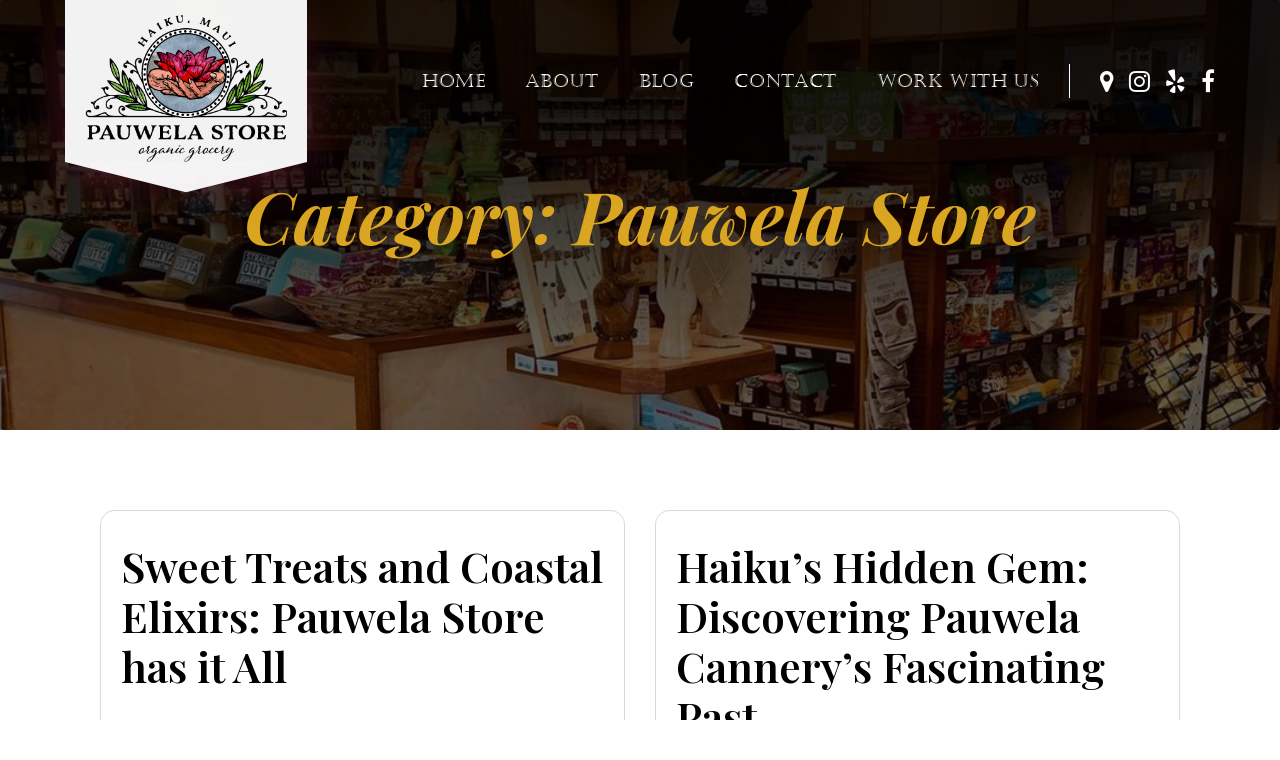

--- FILE ---
content_type: text/html; charset=UTF-8
request_url: https://pauwelastore.com/category/pauwela-store/
body_size: 13999
content:
<!doctype html>
<html lang="en-US">
    <head>
        <meta charset="UTF-8">
        <meta name="viewport" content="width=device-width, initial-scale=1">
        <link rel="profile" href="https://gmpg.org/xfn/11">
		<link rel="stylesheet" href="https://cdnjs.cloudflare.com/ajax/libs/font-awesome/4.7.0/css/font-awesome.min.css">
        <meta name='robots' content='index, follow, max-image-preview:large, max-snippet:-1, max-video-preview:-1' />

	<!-- This site is optimized with the Yoast SEO plugin v17.5 - https://yoast.com/wordpress/plugins/seo/ -->
	<title>Pauwela Store Archives - Pauwela Store</title>
	<link rel="canonical" href="https://pauwelastore.com/category/pauwela-store/" />
	<meta property="og:locale" content="en_US" />
	<meta property="og:type" content="article" />
	<meta property="og:title" content="Pauwela Store Archives - Pauwela Store" />
	<meta property="og:url" content="https://pauwelastore.com/category/pauwela-store/" />
	<meta property="og:site_name" content="Pauwela Store" />
	<meta name="twitter:card" content="summary_large_image" />
	<script type="application/ld+json" class="yoast-schema-graph">{"@context":"https://schema.org","@graph":[{"@type":"WebSite","@id":"https://pauwelastore.com/#website","url":"https://pauwelastore.com/","name":"Pauwela Store","description":"Boutique Grocery Store on Maui","potentialAction":[{"@type":"SearchAction","target":{"@type":"EntryPoint","urlTemplate":"https://pauwelastore.com/?s={search_term_string}"},"query-input":"required name=search_term_string"}],"inLanguage":"en-US"},{"@type":"CollectionPage","@id":"https://pauwelastore.com/category/pauwela-store/#webpage","url":"https://pauwelastore.com/category/pauwela-store/","name":"Pauwela Store Archives - Pauwela Store","isPartOf":{"@id":"https://pauwelastore.com/#website"},"breadcrumb":{"@id":"https://pauwelastore.com/category/pauwela-store/#breadcrumb"},"inLanguage":"en-US","potentialAction":[{"@type":"ReadAction","target":["https://pauwelastore.com/category/pauwela-store/"]}]},{"@type":"BreadcrumbList","@id":"https://pauwelastore.com/category/pauwela-store/#breadcrumb","itemListElement":[{"@type":"ListItem","position":1,"name":"Home","item":"https://pauwelastore.com/"},{"@type":"ListItem","position":2,"name":"Pauwela Store"}]}]}</script>
	<!-- / Yoast SEO plugin. -->


<link rel='dns-prefetch' href='//cdnjs.cloudflare.com' />
<link rel='dns-prefetch' href='//stackpath.bootstrapcdn.com' />
<link rel='dns-prefetch' href='//maxcdn.bootstrapcdn.com' />
<link rel='dns-prefetch' href='//s.w.org' />
<link rel="alternate" type="application/rss+xml" title="Pauwela Store &raquo; Feed" href="https://pauwelastore.com/feed/" />
<link rel="alternate" type="application/rss+xml" title="Pauwela Store &raquo; Comments Feed" href="https://pauwelastore.com/comments/feed/" />
<link rel="alternate" type="application/rss+xml" title="Pauwela Store &raquo; Pauwela Store Category Feed" href="https://pauwelastore.com/category/pauwela-store/feed/" />
<link rel='stylesheet' id='sbr_styles-css'  href='https://pauwelastore.com/wp-content/plugins/reviews-feed/assets/css/sbr-styles.css?ver=1.0.3' media='all' />
<link rel='stylesheet' id='wp-block-library-css'  href='https://pauwelastore.com/wp-includes/css/dist/block-library/style.min.css?ver=6.0.11' media='all' />
<style id='wp-block-library-inline-css'>
.has-text-align-justify{text-align:justify;}
</style>
<link rel='stylesheet' id='mediaelement-css'  href='https://pauwelastore.com/wp-includes/js/mediaelement/mediaelementplayer-legacy.min.css?ver=4.2.16' media='all' />
<link rel='stylesheet' id='wp-mediaelement-css'  href='https://pauwelastore.com/wp-includes/js/mediaelement/wp-mediaelement.min.css?ver=6.0.11' media='all' />
<style id='global-styles-inline-css'>
body{--wp--preset--color--black: #000000;--wp--preset--color--cyan-bluish-gray: #abb8c3;--wp--preset--color--white: #ffffff;--wp--preset--color--pale-pink: #f78da7;--wp--preset--color--vivid-red: #cf2e2e;--wp--preset--color--luminous-vivid-orange: #ff6900;--wp--preset--color--luminous-vivid-amber: #fcb900;--wp--preset--color--light-green-cyan: #7bdcb5;--wp--preset--color--vivid-green-cyan: #00d084;--wp--preset--color--pale-cyan-blue: #8ed1fc;--wp--preset--color--vivid-cyan-blue: #0693e3;--wp--preset--color--vivid-purple: #9b51e0;--wp--preset--gradient--vivid-cyan-blue-to-vivid-purple: linear-gradient(135deg,rgba(6,147,227,1) 0%,rgb(155,81,224) 100%);--wp--preset--gradient--light-green-cyan-to-vivid-green-cyan: linear-gradient(135deg,rgb(122,220,180) 0%,rgb(0,208,130) 100%);--wp--preset--gradient--luminous-vivid-amber-to-luminous-vivid-orange: linear-gradient(135deg,rgba(252,185,0,1) 0%,rgba(255,105,0,1) 100%);--wp--preset--gradient--luminous-vivid-orange-to-vivid-red: linear-gradient(135deg,rgba(255,105,0,1) 0%,rgb(207,46,46) 100%);--wp--preset--gradient--very-light-gray-to-cyan-bluish-gray: linear-gradient(135deg,rgb(238,238,238) 0%,rgb(169,184,195) 100%);--wp--preset--gradient--cool-to-warm-spectrum: linear-gradient(135deg,rgb(74,234,220) 0%,rgb(151,120,209) 20%,rgb(207,42,186) 40%,rgb(238,44,130) 60%,rgb(251,105,98) 80%,rgb(254,248,76) 100%);--wp--preset--gradient--blush-light-purple: linear-gradient(135deg,rgb(255,206,236) 0%,rgb(152,150,240) 100%);--wp--preset--gradient--blush-bordeaux: linear-gradient(135deg,rgb(254,205,165) 0%,rgb(254,45,45) 50%,rgb(107,0,62) 100%);--wp--preset--gradient--luminous-dusk: linear-gradient(135deg,rgb(255,203,112) 0%,rgb(199,81,192) 50%,rgb(65,88,208) 100%);--wp--preset--gradient--pale-ocean: linear-gradient(135deg,rgb(255,245,203) 0%,rgb(182,227,212) 50%,rgb(51,167,181) 100%);--wp--preset--gradient--electric-grass: linear-gradient(135deg,rgb(202,248,128) 0%,rgb(113,206,126) 100%);--wp--preset--gradient--midnight: linear-gradient(135deg,rgb(2,3,129) 0%,rgb(40,116,252) 100%);--wp--preset--duotone--dark-grayscale: url('#wp-duotone-dark-grayscale');--wp--preset--duotone--grayscale: url('#wp-duotone-grayscale');--wp--preset--duotone--purple-yellow: url('#wp-duotone-purple-yellow');--wp--preset--duotone--blue-red: url('#wp-duotone-blue-red');--wp--preset--duotone--midnight: url('#wp-duotone-midnight');--wp--preset--duotone--magenta-yellow: url('#wp-duotone-magenta-yellow');--wp--preset--duotone--purple-green: url('#wp-duotone-purple-green');--wp--preset--duotone--blue-orange: url('#wp-duotone-blue-orange');--wp--preset--font-size--small: 13px;--wp--preset--font-size--medium: 20px;--wp--preset--font-size--large: 36px;--wp--preset--font-size--x-large: 42px;}.has-black-color{color: var(--wp--preset--color--black) !important;}.has-cyan-bluish-gray-color{color: var(--wp--preset--color--cyan-bluish-gray) !important;}.has-white-color{color: var(--wp--preset--color--white) !important;}.has-pale-pink-color{color: var(--wp--preset--color--pale-pink) !important;}.has-vivid-red-color{color: var(--wp--preset--color--vivid-red) !important;}.has-luminous-vivid-orange-color{color: var(--wp--preset--color--luminous-vivid-orange) !important;}.has-luminous-vivid-amber-color{color: var(--wp--preset--color--luminous-vivid-amber) !important;}.has-light-green-cyan-color{color: var(--wp--preset--color--light-green-cyan) !important;}.has-vivid-green-cyan-color{color: var(--wp--preset--color--vivid-green-cyan) !important;}.has-pale-cyan-blue-color{color: var(--wp--preset--color--pale-cyan-blue) !important;}.has-vivid-cyan-blue-color{color: var(--wp--preset--color--vivid-cyan-blue) !important;}.has-vivid-purple-color{color: var(--wp--preset--color--vivid-purple) !important;}.has-black-background-color{background-color: var(--wp--preset--color--black) !important;}.has-cyan-bluish-gray-background-color{background-color: var(--wp--preset--color--cyan-bluish-gray) !important;}.has-white-background-color{background-color: var(--wp--preset--color--white) !important;}.has-pale-pink-background-color{background-color: var(--wp--preset--color--pale-pink) !important;}.has-vivid-red-background-color{background-color: var(--wp--preset--color--vivid-red) !important;}.has-luminous-vivid-orange-background-color{background-color: var(--wp--preset--color--luminous-vivid-orange) !important;}.has-luminous-vivid-amber-background-color{background-color: var(--wp--preset--color--luminous-vivid-amber) !important;}.has-light-green-cyan-background-color{background-color: var(--wp--preset--color--light-green-cyan) !important;}.has-vivid-green-cyan-background-color{background-color: var(--wp--preset--color--vivid-green-cyan) !important;}.has-pale-cyan-blue-background-color{background-color: var(--wp--preset--color--pale-cyan-blue) !important;}.has-vivid-cyan-blue-background-color{background-color: var(--wp--preset--color--vivid-cyan-blue) !important;}.has-vivid-purple-background-color{background-color: var(--wp--preset--color--vivid-purple) !important;}.has-black-border-color{border-color: var(--wp--preset--color--black) !important;}.has-cyan-bluish-gray-border-color{border-color: var(--wp--preset--color--cyan-bluish-gray) !important;}.has-white-border-color{border-color: var(--wp--preset--color--white) !important;}.has-pale-pink-border-color{border-color: var(--wp--preset--color--pale-pink) !important;}.has-vivid-red-border-color{border-color: var(--wp--preset--color--vivid-red) !important;}.has-luminous-vivid-orange-border-color{border-color: var(--wp--preset--color--luminous-vivid-orange) !important;}.has-luminous-vivid-amber-border-color{border-color: var(--wp--preset--color--luminous-vivid-amber) !important;}.has-light-green-cyan-border-color{border-color: var(--wp--preset--color--light-green-cyan) !important;}.has-vivid-green-cyan-border-color{border-color: var(--wp--preset--color--vivid-green-cyan) !important;}.has-pale-cyan-blue-border-color{border-color: var(--wp--preset--color--pale-cyan-blue) !important;}.has-vivid-cyan-blue-border-color{border-color: var(--wp--preset--color--vivid-cyan-blue) !important;}.has-vivid-purple-border-color{border-color: var(--wp--preset--color--vivid-purple) !important;}.has-vivid-cyan-blue-to-vivid-purple-gradient-background{background: var(--wp--preset--gradient--vivid-cyan-blue-to-vivid-purple) !important;}.has-light-green-cyan-to-vivid-green-cyan-gradient-background{background: var(--wp--preset--gradient--light-green-cyan-to-vivid-green-cyan) !important;}.has-luminous-vivid-amber-to-luminous-vivid-orange-gradient-background{background: var(--wp--preset--gradient--luminous-vivid-amber-to-luminous-vivid-orange) !important;}.has-luminous-vivid-orange-to-vivid-red-gradient-background{background: var(--wp--preset--gradient--luminous-vivid-orange-to-vivid-red) !important;}.has-very-light-gray-to-cyan-bluish-gray-gradient-background{background: var(--wp--preset--gradient--very-light-gray-to-cyan-bluish-gray) !important;}.has-cool-to-warm-spectrum-gradient-background{background: var(--wp--preset--gradient--cool-to-warm-spectrum) !important;}.has-blush-light-purple-gradient-background{background: var(--wp--preset--gradient--blush-light-purple) !important;}.has-blush-bordeaux-gradient-background{background: var(--wp--preset--gradient--blush-bordeaux) !important;}.has-luminous-dusk-gradient-background{background: var(--wp--preset--gradient--luminous-dusk) !important;}.has-pale-ocean-gradient-background{background: var(--wp--preset--gradient--pale-ocean) !important;}.has-electric-grass-gradient-background{background: var(--wp--preset--gradient--electric-grass) !important;}.has-midnight-gradient-background{background: var(--wp--preset--gradient--midnight) !important;}.has-small-font-size{font-size: var(--wp--preset--font-size--small) !important;}.has-medium-font-size{font-size: var(--wp--preset--font-size--medium) !important;}.has-large-font-size{font-size: var(--wp--preset--font-size--large) !important;}.has-x-large-font-size{font-size: var(--wp--preset--font-size--x-large) !important;}
</style>
<link rel='stylesheet' id='contact-form-7-css'  href='https://pauwelastore.com/wp-content/plugins/contact-form-7/includes/css/styles.css?ver=5.5.2' media='all' />
<link rel='stylesheet' id='ctf_styles-css'  href='https://pauwelastore.com/wp-content/plugins/custom-twitter-feeds/css/ctf-styles.min.css?ver=2.1.2' media='all' />
<link rel='stylesheet' id='pauwelastore-style-css'  href='https://pauwelastore.com/wp-content/themes/pauwelastore/style.css?ver=1.0.0' media='all' />
<link rel='stylesheet' id='bs-css-css'  href='https://stackpath.bootstrapcdn.com/bootstrap/4.3.1/css/bootstrap.min.css?ver=1769268026' media='all' />
<link rel='stylesheet' id='theme-css'  href='https://pauwelastore.com/wp-content/themes/pauwelastore/assets/css/style.css?ver=1769268026' media='all' />
<link rel='stylesheet' id='responsive-css'  href='https://pauwelastore.com/wp-content/themes/pauwelastore/assets/css/responsive.css?ver=1769268026' media='all' />
<link rel='stylesheet' id='font-awesome-css'  href='https://maxcdn.bootstrapcdn.com/font-awesome/4.7.0/css/font-awesome.min.css?ver=1769268026' media='all' />
<link rel='stylesheet' id='owl-css'  href='https://cdnjs.cloudflare.com/ajax/libs/OwlCarousel2/2.3.4/assets/owl.carousel.css?ver=1769268026' media='all' />
<link rel='stylesheet' id='fonts-css'  href='https://pauwelastore.com/wp-content/themes/pauwelastore/assets/fonts/stylesheet.css?ver=1769268026' media='all' />
<link rel='stylesheet' id='fonts-merriweather-css'  href='https://pauwelastore.com/wp-content/themes/pauwelastore/assets/fonts/merriweather/stylesheet.css?ver=1769268026' media='all' />
<link rel='stylesheet' id='cff-css'  href='https://pauwelastore.com/wp-content/plugins/custom-facebook-feed/assets/css/cff-style.min.css?ver=4.2' media='all' />
<link rel='stylesheet' id='sb-font-awesome-css'  href='https://maxcdn.bootstrapcdn.com/font-awesome/4.7.0/css/font-awesome.min.css?ver=6.0.11' media='all' />
<link rel='stylesheet' id='jetpack_css-css'  href='https://pauwelastore.com/wp-content/plugins/jetpack/css/jetpack.css?ver=10.3.2' media='all' />
<script src='https://cdnjs.cloudflare.com/ajax/libs/jquery/3.3.1/jquery.min.js?ver=1769268026' id='jquery-min-js'></script>
<script src='https://stackpath.bootstrapcdn.com/bootstrap/4.3.1/js/bootstrap.min.js?ver=1769268026' id='bs-min-js'></script>
<script src='https://cdnjs.cloudflare.com/ajax/libs/OwlCarousel2/2.3.4/owl.carousel.min.js?ver=1769268026' id='owl-js-js'></script>
<script src='https://pauwelastore.com/wp-content/themes/pauwelastore/assets/js/script.js?ver=1769268026' id='site-script-js'></script>
<script src='https://pauwelastore.com/wp-includes/js/jquery/jquery.min.js?ver=3.6.0' id='jquery-core-js'></script>
<script src='https://pauwelastore.com/wp-includes/js/jquery/jquery-migrate.min.js?ver=3.3.2' id='jquery-migrate-js'></script>
<link rel="https://api.w.org/" href="https://pauwelastore.com/wp-json/" /><link rel="alternate" type="application/json" href="https://pauwelastore.com/wp-json/wp/v2/categories/1" /><link rel="EditURI" type="application/rsd+xml" title="RSD" href="https://pauwelastore.com/xmlrpc.php?rsd" />
<link rel="wlwmanifest" type="application/wlwmanifest+xml" href="https://pauwelastore.com/wp-includes/wlwmanifest.xml" /> 
<meta name="generator" content="WordPress 6.0.11" />
<style type='text/css'>img#wpstats{display:none}</style>
		<style>.recentcomments a{display:inline !important;padding:0 !important;margin:0 !important;}</style><link rel="icon" href="https://pauwelastore.com/wp-content/uploads/2020/12/favicon-100x100.png" sizes="32x32" />
<link rel="icon" href="https://pauwelastore.com/wp-content/uploads/2020/12/favicon-300x300.png" sizes="192x192" />
<link rel="apple-touch-icon" href="https://pauwelastore.com/wp-content/uploads/2020/12/favicon-300x300.png" />
<meta name="msapplication-TileImage" content="https://pauwelastore.com/wp-content/uploads/2020/12/favicon-300x300.png" />
		<style id="wp-custom-css">
			.posted_in{
	display : none;
}
select {
    border: 1px solid #DAA520;
}
.woocommerce div.product form.cart .variations select {
    max-width: 100%;
    min-width: 20%;
    display: inline-block;
    margin-right: 1em;
}
.page-id-71 .general-content .btn-custom {
    text-align: center;
}
.page-id-71 .general-content .btn-custom a.btn-pink {
    margin-top: 0;
}
.page-id-71 section.general-content {
    background-color: #000;
}		</style>
				
		<meta name="google-site-verification" content="WxnjNX2iIPaloEXaU5fpx4hXh9FVA6cMCyNjUAgezNc" />
    </head>
    <body data-rsssl=1 class="archive category category-pauwela-store category-1 wp-custom-logo hfeed">
        <svg xmlns="http://www.w3.org/2000/svg" viewBox="0 0 0 0" width="0" height="0" focusable="false" role="none" style="visibility: hidden; position: absolute; left: -9999px; overflow: hidden;" ><defs><filter id="wp-duotone-dark-grayscale"><feColorMatrix color-interpolation-filters="sRGB" type="matrix" values=" .299 .587 .114 0 0 .299 .587 .114 0 0 .299 .587 .114 0 0 .299 .587 .114 0 0 " /><feComponentTransfer color-interpolation-filters="sRGB" ><feFuncR type="table" tableValues="0 0.49803921568627" /><feFuncG type="table" tableValues="0 0.49803921568627" /><feFuncB type="table" tableValues="0 0.49803921568627" /><feFuncA type="table" tableValues="1 1" /></feComponentTransfer><feComposite in2="SourceGraphic" operator="in" /></filter></defs></svg><svg xmlns="http://www.w3.org/2000/svg" viewBox="0 0 0 0" width="0" height="0" focusable="false" role="none" style="visibility: hidden; position: absolute; left: -9999px; overflow: hidden;" ><defs><filter id="wp-duotone-grayscale"><feColorMatrix color-interpolation-filters="sRGB" type="matrix" values=" .299 .587 .114 0 0 .299 .587 .114 0 0 .299 .587 .114 0 0 .299 .587 .114 0 0 " /><feComponentTransfer color-interpolation-filters="sRGB" ><feFuncR type="table" tableValues="0 1" /><feFuncG type="table" tableValues="0 1" /><feFuncB type="table" tableValues="0 1" /><feFuncA type="table" tableValues="1 1" /></feComponentTransfer><feComposite in2="SourceGraphic" operator="in" /></filter></defs></svg><svg xmlns="http://www.w3.org/2000/svg" viewBox="0 0 0 0" width="0" height="0" focusable="false" role="none" style="visibility: hidden; position: absolute; left: -9999px; overflow: hidden;" ><defs><filter id="wp-duotone-purple-yellow"><feColorMatrix color-interpolation-filters="sRGB" type="matrix" values=" .299 .587 .114 0 0 .299 .587 .114 0 0 .299 .587 .114 0 0 .299 .587 .114 0 0 " /><feComponentTransfer color-interpolation-filters="sRGB" ><feFuncR type="table" tableValues="0.54901960784314 0.98823529411765" /><feFuncG type="table" tableValues="0 1" /><feFuncB type="table" tableValues="0.71764705882353 0.25490196078431" /><feFuncA type="table" tableValues="1 1" /></feComponentTransfer><feComposite in2="SourceGraphic" operator="in" /></filter></defs></svg><svg xmlns="http://www.w3.org/2000/svg" viewBox="0 0 0 0" width="0" height="0" focusable="false" role="none" style="visibility: hidden; position: absolute; left: -9999px; overflow: hidden;" ><defs><filter id="wp-duotone-blue-red"><feColorMatrix color-interpolation-filters="sRGB" type="matrix" values=" .299 .587 .114 0 0 .299 .587 .114 0 0 .299 .587 .114 0 0 .299 .587 .114 0 0 " /><feComponentTransfer color-interpolation-filters="sRGB" ><feFuncR type="table" tableValues="0 1" /><feFuncG type="table" tableValues="0 0.27843137254902" /><feFuncB type="table" tableValues="0.5921568627451 0.27843137254902" /><feFuncA type="table" tableValues="1 1" /></feComponentTransfer><feComposite in2="SourceGraphic" operator="in" /></filter></defs></svg><svg xmlns="http://www.w3.org/2000/svg" viewBox="0 0 0 0" width="0" height="0" focusable="false" role="none" style="visibility: hidden; position: absolute; left: -9999px; overflow: hidden;" ><defs><filter id="wp-duotone-midnight"><feColorMatrix color-interpolation-filters="sRGB" type="matrix" values=" .299 .587 .114 0 0 .299 .587 .114 0 0 .299 .587 .114 0 0 .299 .587 .114 0 0 " /><feComponentTransfer color-interpolation-filters="sRGB" ><feFuncR type="table" tableValues="0 0" /><feFuncG type="table" tableValues="0 0.64705882352941" /><feFuncB type="table" tableValues="0 1" /><feFuncA type="table" tableValues="1 1" /></feComponentTransfer><feComposite in2="SourceGraphic" operator="in" /></filter></defs></svg><svg xmlns="http://www.w3.org/2000/svg" viewBox="0 0 0 0" width="0" height="0" focusable="false" role="none" style="visibility: hidden; position: absolute; left: -9999px; overflow: hidden;" ><defs><filter id="wp-duotone-magenta-yellow"><feColorMatrix color-interpolation-filters="sRGB" type="matrix" values=" .299 .587 .114 0 0 .299 .587 .114 0 0 .299 .587 .114 0 0 .299 .587 .114 0 0 " /><feComponentTransfer color-interpolation-filters="sRGB" ><feFuncR type="table" tableValues="0.78039215686275 1" /><feFuncG type="table" tableValues="0 0.94901960784314" /><feFuncB type="table" tableValues="0.35294117647059 0.47058823529412" /><feFuncA type="table" tableValues="1 1" /></feComponentTransfer><feComposite in2="SourceGraphic" operator="in" /></filter></defs></svg><svg xmlns="http://www.w3.org/2000/svg" viewBox="0 0 0 0" width="0" height="0" focusable="false" role="none" style="visibility: hidden; position: absolute; left: -9999px; overflow: hidden;" ><defs><filter id="wp-duotone-purple-green"><feColorMatrix color-interpolation-filters="sRGB" type="matrix" values=" .299 .587 .114 0 0 .299 .587 .114 0 0 .299 .587 .114 0 0 .299 .587 .114 0 0 " /><feComponentTransfer color-interpolation-filters="sRGB" ><feFuncR type="table" tableValues="0.65098039215686 0.40392156862745" /><feFuncG type="table" tableValues="0 1" /><feFuncB type="table" tableValues="0.44705882352941 0.4" /><feFuncA type="table" tableValues="1 1" /></feComponentTransfer><feComposite in2="SourceGraphic" operator="in" /></filter></defs></svg><svg xmlns="http://www.w3.org/2000/svg" viewBox="0 0 0 0" width="0" height="0" focusable="false" role="none" style="visibility: hidden; position: absolute; left: -9999px; overflow: hidden;" ><defs><filter id="wp-duotone-blue-orange"><feColorMatrix color-interpolation-filters="sRGB" type="matrix" values=" .299 .587 .114 0 0 .299 .587 .114 0 0 .299 .587 .114 0 0 .299 .587 .114 0 0 " /><feComponentTransfer color-interpolation-filters="sRGB" ><feFuncR type="table" tableValues="0.098039215686275 1" /><feFuncG type="table" tableValues="0 0.66274509803922" /><feFuncB type="table" tableValues="0.84705882352941 0.41960784313725" /><feFuncA type="table" tableValues="1 1" /></feComponentTransfer><feComposite in2="SourceGraphic" operator="in" /></filter></defs></svg>        <div id="page" class="site">
        <header class="header">
            <div class="container-fluid">
                <nav class="navbar navbar-expand-lg bg-transparent">
                                                            <a class="navbar-brand order-1" href="https://pauwelastore.com">
                    <img src="https://pauwelastore.com/wp-content/uploads/2020/12/pauwela-logo.png" alt="Logo" class="img-fluid">
                    </a>
                                        <button class="navbar-toggler collapsed order-3" type="button" data-toggle="collapse" data-target="#navbarsExample01" aria-controls="navbarsExample01" aria-expanded="false">
                    <span class="icon-bar"></span>
                    <span class="icon-bar"></span>
                    <span class="icon-bar"></span>
                    </button>
                    <div class="navbar-collapse collapse order-4 order-lg-2" id="navbarsExample01" style="">
                        <ul id="menu-main-navigation" class="navbar-nav ml-auto"><li id="menu-item-289" class="menu-item menu-item-type-post_type menu-item-object-page menu-item-home menu-item-289 nav-item"><a href="https://pauwelastore.com/" class="nav-link">Home</a></li>
<li id="menu-item-124" class="menu-item menu-item-type-post_type menu-item-object-page menu-item-124 nav-item"><a href="https://pauwelastore.com/about/" class="nav-link">About</a></li>
<li id="menu-item-126" class="menu-item menu-item-type-post_type menu-item-object-page current_page_parent menu-item-126 nav-item"><a href="https://pauwelastore.com/blogs/" class="nav-link">Blog</a></li>
<li id="menu-item-123" class="menu-item menu-item-type-post_type menu-item-object-page menu-item-123 nav-item"><a href="https://pauwelastore.com/contact/" class="nav-link">Contact</a></li>
<li id="menu-item-349" class="menu-item menu-item-type-custom menu-item-object-custom menu-item-349 nav-item"><a href="https://pauwelastore.com/work-with-us/" class="nav-link">Work With Us</a></li>
</ul>                    </div>
                    <div class="header-social order-2 order-lg-4">
                        <ul>
                          
							                            <li>
                                <a href="https://goo.gl/maps/NhZs5cUpZzbx7aWGA" target="_blank">
                                  <i class="fa fa-map-marker" aria-hidden="true"></i>
                                </a>
                            </li>
                                                                                    <li>
                                <a href="https://www.instagram.com/pauwelastore/">
                                <i class="fa fa-instagram"></i></a>
                            </li>
                                                                                    <li>
                                <a href="https://www.yelp.com/biz/pauwela-store-haiku-pauwela">
                                <i class="fa fa-yelp"></i></a>
                            </li>
                            							                                  <li>
                                <a href="https://www.facebook.com/PauwelaStore/" target="_blank">
                                <i class="fa fa-facebook"></i></a>
                                </li>
													
                        </ul>
                    </div>
                </nav>
            </div>
        </header>
        <!-- #masthead --><section class="breadcrumb" style="background-image: url('/wp-content/uploads/2020/11/banner.jpg');">
            <div class="container">
                <div class="row">
                    <div class="col-lg-12">
                        <div class="content text-center">
                           <h1>
                              Category: <span>Pauwela Store</span>                            </h1>
                        </div>
                    </div>
                </div>
            </div>
 </section>
	<main id="primary" class="site-main">

		
			<header class="page-header">
	
			</header><!-- .page-header -->

			
<article id="post-383" class="post-383 post type-post status-publish format-standard has-post-thumbnail hentry category-pauwela-store">
	<header class="entry-header">
		<h2 class="entry-title"><a href="https://pauwelastore.com/sweet-treats-and-coastal-elixirs-pauwela-store-has-it-all/" rel="bookmark">Sweet Treats and Coastal Elixirs: Pauwela Store has it All</a></h2>
			</header><!-- .entry-header -->

	
			<a class="post-thumbnail" href="https://pauwelastore.com/sweet-treats-and-coastal-elixirs-pauwela-store-has-it-all/" aria-hidden="true" tabindex="-1">
				<img width="750" height="1000" src="https://pauwelastore.com/wp-content/uploads/2021/01/pauwela-store-produce.jpeg" class="attachment-post-thumbnail size-post-thumbnail wp-post-image" alt="Sweet Treats and Coastal Elixirs: Pauwela Store has it All" srcset="https://pauwelastore.com/wp-content/uploads/2021/01/pauwela-store-produce.jpeg 750w, https://pauwelastore.com/wp-content/uploads/2021/01/pauwela-store-produce-225x300.jpeg 225w, https://pauwelastore.com/wp-content/uploads/2021/01/pauwela-store-produce-600x800.jpeg 600w" sizes="(max-width: 750px) 100vw, 750px" />			</a>

			
	<div class="entry-content">
		<p>Welcome to <a href="https://pauwelastore.com/">Pauwela Store</a>, your one-stop-shop for all things local, fresh, and delicious. From Maui&#8217;s craft beers and Ocean Vodka, to micro greens and sunflower sprouts from the small farm sourced by Pauwela Produce, this store has something for everyone. Plus, if you&#8217;re looking for a sweet treat, Joann&#8217;s desserts and Coconut Glen and Paia Gelato ice cream are sure to hit the spot. And don&#8217;t forget the jewelry from Carla Glass Art, and the probiotics kimchee and goat cheese dips from Haiku. The Pauwela Store is your go-to destination for coastal elixirs and sweet treats alike.</p>
<h2>The Locally Sourced Delights at Pauwela Store</h2>
<p>At Pauwela Store, we pride ourselves on offering an array of locally sourced delights that are sure to satisfy your cravings for fresh and delicious treats. We believe in supporting local farmers and artisans, which is why we only offer organic and locally sourced products in our store.</p>
<p>When you visit Pauwela Store, you&#8217;ll find a wide selection of locally grown micro greens and sunflower sprouts from Pauwela Produce. These vibrant and nutrient-rich greens are not only delicious but also support sustainable farming practices. You can feel good knowing that you&#8217;re supporting local farmers and enjoying the freshest produce available.</p>
<p>But the locally sourced delights don&#8217;t stop there. We also offer a range of coastal flavors from Maui through our Pauwela Beverage selection. From craft beers brewed on the island to Ocean Vodka and Maui wine, you&#8217;ll find the perfect beverage to complement your meal or unwind after a long day.</p>
<p>At Pauwela Store, we believe that good health starts from within. That&#8217;s why we offer Haiku Probiotics and Maui Jun, refreshing health boosters packed with beneficial bacteria and natural ingredients. These products not only taste great but also support your digestive and immune health.</p>
<p>But it&#8217;s not just about food and beverages at Pauwela Store. We also showcase beautiful creations inspired by nature from Carla Glass Art Jewelry. Each piece is meticulously crafted with love and care, making them the perfect accessory to complement your style.</p>
<p>When it&#8217;s time to indulge your sweet tooth, Cakes by Joann is here to satisfy your cravings. From decadent cakes to delectable pastries, each treat is made with the finest ingredients and a whole lot of passion.</p>
<p>For those looking for a refreshing tropical treat, Coconut Glen&#8217;s Vegan Ice Cream is a must-try. Made from locally sourced coconuts, these dairy-free delights are rich, creamy, and bursting with tropical flavors. It&#8217;s the perfect guilt-free indulgence on a hot Maui day.</p>
<p>Taking care of your skin is essential, and that&#8217;s where Maui Vera comes in. Their natural skincare products, made from locally sourced aloe vera, are designed to nourish and hydrate your skin. Say goodbye to dryness and hello to a radiant, healthy complexion. Check out our complete line from One Love Body and Soul from anything from sunscreen to deodorant and lip blams and salves.</p>
<h2>Pauwela Produce: Micro Greens and Sunflower Sprouts Straight from the Farm</h2>
<p>Pauwela Produce brings you the freshest and most nutrient-rich micro greens and sunflower sprouts straight from their small farm. Their commitment to providing you with the best quality organic and locally sourced products is what sets them apart.</p>
<p>Their micro greens are carefully cultivated using sustainable farming practices, ensuring that you receive nothing but the best. These vibrant greens are packed with flavor and essential nutrients, making them a fantastic addition to any meal or salad.</p>
<p>Their sunflower sprouts are another favorite among our customers. These tender and tasty sprouts are bursting with flavor and provide a healthy crunch to your dishes. Add them to your sandwiches, wraps, or simply enjoy them on their own as a nutritious snack.</p>
<h2>Pauwela Beverage: Sipping on Coastal Flavors from Maui</h2>
<p>Looking to quench your thirst with the flavors of Maui? Look no further than the Pauwela Beverage selection at Pauwela Store. We offer a wide range of locally sourced drinks that will transport you to the beautiful coastal shores of this tropical paradise.</p>
<p>Our selection includes craft beers brewed right here on the island, capturing the essence of Maui&#8217;s vibrant beer scene. Whether you&#8217;re a fan of hoppy IPAs or smooth lagers, we have something to please every beer lover&#8217;s palate. And for those looking for something a little stronger, we offer Ocean Vodka, a premium vodka made from organic sugarcane and filtered through lava rocks. It&#8217;s a taste of Hawaii in every sip.</p>
<p>If wine is more your style, we have you covered. Maui is home to some incredible vineyards, and our selection showcases the best of the island&#8217;s wine offerings. From crisp whites to bold reds, our wines are the perfect accompaniment to any meal or special occasion.</p>
<p>But it&#8217;s not just alcoholic beverages at Pauwela Store. We also offer a range of refreshing non-alcoholic options. Try our Maui-based Maui Jun, a naturally fermented kombucha made with local ingredients and infused with tropical flavors. It&#8217;s a health-boosting drink that will leave you feeling refreshed and revitalized.</p>
<h2>Indulging in Desserts with Cakes by Joann</h2>
<p>Looking to satisfy your sweet tooth? Look no further than Cakes by Joann at Pauwela Store. Indulging in their desserts is like taking a bite of pure heaven. Joann&#8217;s passion for baking shines through in every delectable treat she creates.</p>
<p>From decadent cakes to mouthwatering pastries, each dessert is made with the finest ingredients and a whole lot of love. Whether you&#8217;re in the mood for a rich chocolate cake, a fruity tart, or a creamy cheesecake, Joann has got you covered. Her attention to detail and commitment to perfection is evident in the taste and presentation of each and every dessert.<br />
What sets Cakes by Joann apart is not only the quality of their desserts, but also the creativity. Joann is always coming up with new and innovative flavors and designs that will leave you craving for more. With each bite, you&#8217;ll be transported to a world of sweet bliss.</p>
<h2>From Ranch to Cup: Savoring Maui Coffee and Beef from Maui Cattle Co.</h2>
<p>Savoring the flavors of Maui doesn&#8217;t stop at food and beverages. Pauwela Store proudly showcases the exceptional products from Maui Cattle Co., bringing the taste of the island&#8217;s finest coffee and beef straight to your cup and plate.</p>
<p>Start your morning off right with a steaming cup of Maui coffee. Maui Cattle Co. works directly with local coffee farmers to bring you the freshest and most flavorful beans. With each sip, you&#8217;ll taste the rich, aromatic notes that make Maui coffee renowned worldwide. Whether you prefer a bold dark roast or a smooth and balanced medium roast, there&#8217;s a coffee blend to suit every preference.</p>
<p>When it&#8217;s time to satisfy your carnivorous cravings, look no further than Maui Cattle Co.&#8217;s premium beef. Raised on local ranches with a focus on sustainable and humane practices, this beef is as flavorful as it is tender. From juicy steaks to mouthwatering burgers, each bite is a celebration of the island&#8217;s natural bounty.</p>
<p>Pauwela Store strives on a something for everyone approach! Come on in today, We’re awesome!</p>
	</div><!-- .entry-content -->

	<footer class="entry-footer">
		<span class="cat-links">Posted in <a href="https://pauwelastore.com/category/pauwela-store/" rel="category tag">Pauwela Store</a></span>	</footer><!-- .entry-footer -->
</article><!-- #post-383 -->

<article id="post-381" class="post-381 post type-post status-publish format-standard has-post-thumbnail hentry category-pauwela-store">
	<header class="entry-header">
		<h2 class="entry-title"><a href="https://pauwelastore.com/pauwela-cannery/" rel="bookmark">Haiku&#8217;s Hidden Gem: Discovering Pauwela Cannery&#8217;s Fascinating Past</a></h2>
			</header><!-- .entry-header -->

	
			<a class="post-thumbnail" href="https://pauwelastore.com/pauwela-cannery/" aria-hidden="true" tabindex="-1">
				<img width="750" height="1000" src="https://pauwelastore.com/wp-content/uploads/2020/11/9890E0D5-049A-4A6F-85C9-788923487E0A_1_201_a.jpeg" class="attachment-post-thumbnail size-post-thumbnail wp-post-image" alt="Haiku&#8217;s Hidden Gem: Discovering Pauwela Cannery&#8217;s Fascinating Past" loading="lazy" srcset="https://pauwelastore.com/wp-content/uploads/2020/11/9890E0D5-049A-4A6F-85C9-788923487E0A_1_201_a.jpeg 750w, https://pauwelastore.com/wp-content/uploads/2020/11/9890E0D5-049A-4A6F-85C9-788923487E0A_1_201_a-600x800.jpeg 600w, https://pauwelastore.com/wp-content/uploads/2020/11/9890E0D5-049A-4A6F-85C9-788923487E0A_1_201_a-225x300.jpeg 225w" sizes="(max-width: 750px) 100vw, 750px" />			</a>

			
	<div class="entry-content">
		<p>Have you ever heard of Pauwela Cannery? If not, you are in for a real treat! The history of Pauwela Cannery on Maui, Hawaii is a story of resilience and transformation. Built in 1902 by the Hawaiian Commercial and Sugar Company as a sugarcane processing facility, it has since become a hub of activities and businesses. From its humble beginnings, Pauwela Cannery has been transformed into an exciting destination for locals and visitors alike. Today, you can find Pauwela Store, the original Dakine store, Baked on Maui, and Pauwela Beverage&#8217;s Kombucha Tap Room. This hidden gem is a great way to explore and appreciate Maui&#8217;s fascinating history, and find some unique stores and products to bring home. Come discover the amazing history of Pauwela Cannery and experience the best of what Maui has to offer.</p>
<h2>The Importance of Pauwela Cannery in Haiku&#8217;s History</h2>
<p>The Pauwela Cannery holds a significant place in the history of Haiku. For both residents and tourists, this historical site offers a glimpse into the past and serves as a reminder of the island&#8217;s pineapple industry. In its heyday, the Cannery played a crucial role in the local economy, employing many workers and contributing to the town&#8217;s growth.</p>
<p>Not only was the Pauwela Cannery a source of employment, but it also had a lasting impact on the community. Over the years, the buildings of the Cannery have been repurposed for various businesses, including surfboard shapers, a grocery store, an old video store, and the original Dakine store. These adaptations have allowed the Cannery to continue being a vital part of Haiku&#8217;s cultural fabric.</p>
<p>Visiting the Pauwela Cannery today allows us to connect with the past and understand the importance of this historical landmark. It offers a unique experience for both history enthusiasts and those interested in the evolution of the local community. The Cannery&#8217;s history is a testament to the resilience and adaptability of the people of Haiku, and its preservation serves as a tribute to their heritage.</p>
<h2>The Origins of Pauwela Cannery</h2>
<p>The Pauwela Cannery has a rich and intriguing history that dates back to its origins in Haiku, Maui. The story begins with the pineapple industry, which was booming in Hawaii during the early 20th century. As the demand for canned pineapple grew, so did the need for a processing facility, and thus, the Pauwela Cannery was born.</p>
<p>The Cannery was established in 1924 as a state-of-the-art facility dedicated to canning the island&#8217;s prized pineapples. Its strategic location near the sugar plantations allowed for easy transportation of the fruit, ensuring freshness and quality. The pineapple industry thrived, and the Pauwela Cannery became a pivotal player in the island&#8217;s economy.</p>
<p>Over the years, the Cannery evolved and adapted to the changing times. It introduced modern technology and innovative practices to streamline the canning process. The iconic &#8220;Pauwela Pineapple&#8221; label became synonymous with quality and taste, solidifying the Cannery&#8217;s reputation as a leading producer in the industry.</p>
<p>The origins of the Pauwela Cannery are a testament to the entrepreneurial spirit and ingenuity of the early pineapple pioneers. Their dedication to excellence and commitment to delivering the finest canned pineapples laid the foundation for the Cannery&#8217;s success. Today, we can look back and appreciate the role it played in shaping the agricultural landscape of Haiku and the wider Maui community.</p>
<h2>Pauwela Cannery During the Sugar Plantation Era</h2>
<p>During the sugar plantation era, the Pauwela Cannery played a vital role in the economy of Haiku, Maui. As the demand for pineapple continued to grow, so did the need for a processing facility. The Cannery stepped in and became the go-to destination for canning the island&#8217;s prized pineapples. It was strategically located near the sugar plantations, making transportation of the fruit efficient and ensuring its freshness.</p>
<p>The sugar plantation era was a time of immense growth and prosperity for the Cannery. With the pineapple industry booming, the facility was constantly abuzz with activity. Workers worked tirelessly to process the pineapples and produce the iconic &#8220;Pauwela Pineapple&#8221; cans. These cans soon became synonymous with quality and taste, further solidifying the Cannery&#8217;s reputation.</p>
<p>The Pauwela Cannery became an essential part of the community during the sugar plantation era, providing employment opportunities and contributing to the overall growth of Haiku. It served as a beacon of economic progress and innovation, driving the success of the pineapple industry on the island. The Cannery&#8217;s presence during this era highlights its significance in shaping the agricultural landscape and history of Haiku.</p>
<h2>Pauwela Cannery During World War II</h2>
<p>During World War II, the Pauwela Cannery played a crucial role in supporting the war effort. As the war raged on, the demand for canned goods skyrocketed, and the Cannery quickly shifted its focus to aid in the production of essential supplies. While the pineapple industry took a backseat during this time, the Cannery&#8217;s facilities were repurposed to process and can various other goods needed for the war.</p>
<p>The skilled workers at the Cannery tirelessly worked to produce and pack rations, including canned meats, vegetables, and fruits, to be shipped off to soldiers on the frontlines. The Cannery became a hub of activity, with long hours and an increased workforce to meet the demand.</p>
<p>This wartime effort highlighted the adaptability and resilience of the Cannery and its employees. They stepped up during a time of crisis, ensuring that vital supplies reached the brave men and women serving their country. The Pauwela Cannery&#8217;s contributions during World War II were not only essential but also a testament to its significance in the local community and the wider world.</p>
<h2>The Rise and Fall of Pauwela Cannery</h2>
<p>The Rise and Fall of Pauwela Cannery is a story that encapsulates the changing times and economic shifts that shaped the pineapple industry in Haiku. At its peak, the Cannery was a bustling hub of activity, with workers tirelessly processing and canning the island&#8217;s prized pineapples. The iconic &#8220;Pauwela Pineapple&#8221; cans became synonymous with quality and taste, making the Cannery a leader in the industry.</p>
<p>However, as the pineapple industry faced challenges and competition, the Cannery&#8217;s fortunes began to decline. Changes in consumer preferences and the rise of other fruit industries led to a decrease in demand for canned pineapple. The once thriving Cannery struggled to keep up, and eventually, it had to cease operations.</p>
<p>The fall of Pauwela Cannery represents the end of an era, as well as the adaptability and resilience of the people of Haiku. Although the Cannery may no longer be operational, its legacy lives on in the memories of those who worked there and the stories shared by the community. Today, visiting the Cannery allows us to reflect on its rise and fall, appreciating the impact it had on Haiku&#8217;s history and the enduring spirit of its people.</p>
<h2>Rediscovering Pauwela Cannery Today</h2>
<p>Today, the Pauwela Cannery stands as a fascinating testament to Haiku&#8217;s rich history and cultural heritage. While it may no longer be a functioning pineapple cannery, it has found new life as a beloved community space.</p>
<p>Visiting the Cannery today allows you to step back in time and explore its storied past. As you walk through the old buildings, you can almost hear the echoes of workers bustling about, canning pineapples with precision and pride. The preserved machinery and artifacts give you a glimpse into the innovative techniques that were once employed here.</p>
<p>But the Cannery is not just a museum of the past. It has become a hub for local artisans and small businesses. You can browse through unique handmade crafts, taste delicious pineapple-infused treats, and even catch a live music performance in the outdoor courtyard. The Cannery has truly transformed into a vibrant and dynamic space that celebrates the spirit of Haiku.<br />
Rediscovering Pauwela Cannery today is a chance to appreciate the resilience of the community and its ability to adapt to changing times. It serves as a reminder of the island&#8217;s pineapple industry, and the hardworking individuals who helped shape Haiku&#8217;s history.</p>
<p>On your next trip to Hana, stop by the cannery just hang a left on W. Kuiaha Rd. right off of Hana highway, third speed bump on your left. Grab a bite to eat at Baked on Maui, check out the tap room at Pauwela Beverage and listen to some live music, shop at the original Dakine store, and come and visit us at Pauwela Store! We’re awesome!</p>
	</div><!-- .entry-content -->

	<footer class="entry-footer">
		<span class="cat-links">Posted in <a href="https://pauwelastore.com/category/pauwela-store/" rel="category tag">Pauwela Store</a></span>	</footer><!-- .entry-footer -->
</article><!-- #post-381 -->

<article id="post-110" class="post-110 post type-post status-publish format-standard has-post-thumbnail hentry category-pauwela-store">
	<header class="entry-header">
		<h2 class="entry-title"><a href="https://pauwelastore.com/pauwela-store-our-families-dream-come-true/" rel="bookmark">Pauwela Store &#8211; Our Families Dream Come True</a></h2>
			</header><!-- .entry-header -->

	
			<a class="post-thumbnail" href="https://pauwelastore.com/pauwela-store-our-families-dream-come-true/" aria-hidden="true" tabindex="-1">
				<img width="572" height="554" src="https://pauwelastore.com/wp-content/uploads/2020/11/IMG_9610.jpg" class="attachment-post-thumbnail size-post-thumbnail wp-post-image" alt="Pauwela Store &#8211; Our Families Dream Come True" loading="lazy" srcset="https://pauwelastore.com/wp-content/uploads/2020/11/IMG_9610.jpg 572w, https://pauwelastore.com/wp-content/uploads/2020/11/IMG_9610-300x291.jpg 300w" sizes="(max-width: 572px) 100vw, 572px" />			</a>

			
	<div class="entry-content">
		<p>An idea is born, and dreams take flight!</p>
<p>The hustle and bustle of a crowded city filled with endless days of commuting and little family time, sparked a family vacation to the beautiful Hawaiian Islands. Enthralled by Hawaii’s beauty left us asking the question, “can you imagine living like this every day?”. We enjoyed the sun, the people, the beauty and the food and our week in paradise vanished in the blink of an eye.</p>
<p>We headed back to our “nine to five”, hour long commutes, rushed dinners and homework; and then it hit us! We don’t have to live like this, this isn’t even really living! We are a very hard-working family and enjoy doing things together and celebrating a “job well done” through committed teamwork. We knew with the right business we could have a better work life balance and get to enjoy more quality time with each other.</p>
<p>We searched and searched for a business to purchase and then Pauwela Store came into the picture. We had never owned a grocery store before, heck, I’ve never even worked in one! But we shop at them often, we could figure it out. This opportunity changed everything! We felt the fire to make this dream a reality. We all worked in uniquely different ways to accomplish this task. We moved our home from the mainland, to the beautiful island of Maui! Leaving decade long careers, we loaded everything we owned into a Matson shipping container and we never looked back.</p>
<p>Pauwela Store is our families dream come true. We are so grateful and excited to be a part of the beautiful community of Haiku. We value every one of our customer’s and vow to serve the community with respect, honesty, and aloha.</p>
<p>Thank you for choosing to shop at our store. Thank you for the opportunity to serve this wonderful community. We look forward to meeting you all in person. From our ohana to yours, mahalo nui loa for this new adventure.</p>
	</div><!-- .entry-content -->

	<footer class="entry-footer">
		<span class="cat-links">Posted in <a href="https://pauwelastore.com/category/pauwela-store/" rel="category tag">Pauwela Store</a></span>	</footer><!-- .entry-footer -->
</article><!-- #post-110 -->

<article id="post-1" class="post-1 post type-post status-publish format-standard has-post-thumbnail hentry category-pauwela-store">
	<header class="entry-header">
		<h2 class="entry-title"><a href="https://pauwelastore.com/through-the-fog-of-tourism-give-light-to-thy-neighbor/" rel="bookmark">Through The Fog of Tourism, Give Light to Thy Neighbor</a></h2>
			</header><!-- .entry-header -->

	
			<a class="post-thumbnail" href="https://pauwelastore.com/through-the-fog-of-tourism-give-light-to-thy-neighbor/" aria-hidden="true" tabindex="-1">
				<img width="450" height="422" src="https://pauwelastore.com/wp-content/uploads/2020/11/about.jpg" class="attachment-post-thumbnail size-post-thumbnail wp-post-image" alt="Through The Fog of Tourism, Give Light to Thy Neighbor" loading="lazy" srcset="https://pauwelastore.com/wp-content/uploads/2020/11/about.jpg 450w, https://pauwelastore.com/wp-content/uploads/2020/11/about-300x281.jpg 300w" sizes="(max-width: 450px) 100vw, 450px" />			</a>

			
	<div class="entry-content">
		<p>Through the fog of tourism, gives light to thy neighbor….</p>
<p>One word…. actually, one acronym, COVID19. One year, 2020; and I have already painted a pretty clear picture in your mind. This year has not been easy! Our hearts go out to any family or person impacted by this terrible virus. I have always been the “glass is half full” kind of person, so here are our silver linings.</p>
<p>Although this year has been terrible in so many ways. It has also given us one of our most valued treasures! Our neighbors and the Haiku community! Being a grocery store we were deemed an, “essential business”. We were so fortunate to be able to remain open, our hearts broke for the many small businesses that were forced to close or even go out of business.</p>
<p>Our family worked many hours during this difficult time to try and get supplies out to each of you. During our time in the store, we heard countless people make comments like, “we didn’t even know you were here!”, “I haven’t been in this store since it was the old video store”, “I had no idea you carried all of this great stuff!”. COVID forced people to look at their closest resources and perhaps think twice about going into larger stores. We were able to meet so many more members of our Haiku community, and humbled to still maintain those relationships even after the world is trying to return to “normal”.</p>
<p>The people of Maui got to see the most treasured spots through a new lens. Frequented tourist destinations were ghost towns. You could hear waterfalls as if for the first time when they weren’t being drowned out by the sound of people’s voices. Community and aloha gave deeper meanings to our neighbors and the residents of the island of Maui. People waved at the fewer cars traveling our roads and there was a more genuine sense of kindness and appreciation.</p>
<p>This is how I choose to remember this year. Thank you to our Haiku community for your trust and loyalty during this difficult time. And to our tourists who are retuning, thank you as well for contributing to this island and the people. We look forward to seeing each of you in the days to come. And as for COVID….see ya later, don’t let the door hit ya on the way out! Bye Felicia!</p>
	</div><!-- .entry-content -->

	<footer class="entry-footer">
		<span class="cat-links">Posted in <a href="https://pauwelastore.com/category/pauwela-store/" rel="category tag">Pauwela Store</a></span>	</footer><!-- .entry-footer -->
</article><!-- #post-1 -->

	</main><!-- #main -->


<aside id="secondary" class="widget-area">
	<section id="search-2" class="widget widget_search"><form role="search" method="get" class="search-form" action="https://pauwelastore.com/">
				<label>
					<span class="screen-reader-text">Search for:</span>
					<input type="search" class="search-field" placeholder="Search &hellip;" value="" name="s" />
				</label>
				<input type="submit" class="search-submit" value="Search" />
			</form></section>
		<section id="recent-posts-2" class="widget widget_recent_entries">
		<h2 class="widget-title">Recent Posts</h2>
		<ul>
											<li>
					<a href="https://pauwelastore.com/sweet-treats-and-coastal-elixirs-pauwela-store-has-it-all/">Sweet Treats and Coastal Elixirs: Pauwela Store has it All</a>
									</li>
											<li>
					<a href="https://pauwelastore.com/pauwela-cannery/">Haiku&#8217;s Hidden Gem: Discovering Pauwela Cannery&#8217;s Fascinating Past</a>
									</li>
											<li>
					<a href="https://pauwelastore.com/work-with-us/">Work With Us</a>
									</li>
											<li>
					<a href="https://pauwelastore.com/pauwela-store-our-families-dream-come-true/">Pauwela Store &#8211; Our Families Dream Come True</a>
									</li>
											<li>
					<a href="https://pauwelastore.com/through-the-fog-of-tourism-give-light-to-thy-neighbor/" aria-current="page">Through The Fog of Tourism, Give Light to Thy Neighbor</a>
									</li>
					</ul>

		</section><section id="recent-comments-2" class="widget widget_recent_comments"><h2 class="widget-title">Recent Comments</h2><ul id="recentcomments"></ul></section><section id="archives-2" class="widget widget_archive"><h2 class="widget-title">Archives</h2>
			<ul>
					<li><a href='https://pauwelastore.com/2023/09/'>September 2023</a></li>
	<li><a href='https://pauwelastore.com/2021/03/'>March 2021</a></li>
	<li><a href='https://pauwelastore.com/2020/11/'>November 2020</a></li>
			</ul>

			</section><section id="categories-2" class="widget widget_categories"><h2 class="widget-title">Categories</h2>
			<ul>
					<li class="cat-item cat-item-17"><a href="https://pauwelastore.com/category/careers/">Careers</a>
</li>
	<li class="cat-item cat-item-1 current-cat"><a aria-current="page" href="https://pauwelastore.com/category/pauwela-store/">Pauwela Store</a>
</li>
			</ul>

			</section><section id="meta-2" class="widget widget_meta"><h2 class="widget-title">Meta</h2>
		<ul>
						<li><a rel="nofollow" href="https://pauwelastore.com/wp-login.php">Log in</a></li>
			<li><a href="https://pauwelastore.com/feed/">Entries feed</a></li>
			<li><a href="https://pauwelastore.com/comments/feed/">Comments feed</a></li>

			<li><a href="https://wordpress.org/">WordPress.org</a></li>
		</ul>

		</section></aside><!-- #secondary -->
<!-- /footer - start -->
<footer class="footer bg-black">
    <div class="container">
        <div class="row justify-content-center">
            <div class="col-sm-6 col-lg-12">
                 
                <div class="footer-logo">
                    <a class="navbar-brand" href="https://pauwelastore.com">
                    <img src="https://pauwelastore.com/wp-content/uploads/2020/12/pauwela-logo.png" class="img-fluid">
                    </a>
                </div>
                            </div>
            <div class="col-sm-6 col-lg-3 col-xl-2">
                <div class="footer-left text-center text-lg-right">
                    <h4>Follow us</h4>
                    <ul class="footer-social text-center">
                                                <li>
                            <a href="https://goo.gl/maps/NhZs5cUpZzbx7aWGA" target="_blank">
                              <i class="fa fa-map-marker" aria-hidden="true"></i>
                            </a>
                        </li>
                                                                        <li>
                            <a href="https://www.instagram.com/pauwelastore/" target="_blank">
                            <i class="fa fa-instagram"></i></a>
                        </li>
                                                                        <li>
                            <a href="https://www.yelp.com/biz/pauwela-store-haiku-pauwela" target="_blank">
                            <i class="fa fa-yelp"></i></a>
                        </li>
                        						                                 <li>
                                <a href="https://www.facebook.com/PauwelaStore/" target="_blank">
                                <i class="fa fa-facebook"></i></a>
                                </li>
						                    </ul>
                </div>
            </div>
            <div class="col-sm-6 col-lg-6">
                <div class="address text-center">
                    <h4>Email</h4>
                    <p>
                        <a href="mailTo:info@pauwelastore.com">info@pauwelastore.com</a>
                    </p>
                    <p>
                        375 W Kuiaha Rd, Haiku, HI 96708                    </p>
                </div>
            </div>
            <div class="col-sm-6 col-lg-3 col-xl-2">
                <div class="address text-center text-lg-left">
                    <h4>Call</h4>
                    <p>
                        <a href="tel:(808) 575-9955">(808) 575-9955</a>
                    </p>
                </div>
            </div>
            <div class="col-lg-12">
                <div class="copyright text-center">
                    <p>  © 2021 pauwelastore.com. All Rights Reserved. Website built by <a href="https://nickponte.com/" target="_blank">Nick Ponte Marketing</a>. <a href="https://pauwelastore.com/work-with-us/" target="_blank" style="color: #DAA520;">Work with Us!</a> </p>
                </div>
            </div>
        </div>
    </div>
</footer>
<!-- /footer - end -->
</div><!-- #page -->
<!-- Custom Facebook Feed JS -->
<script type="text/javascript">var cffajaxurl = "https://pauwelastore.com/wp-admin/admin-ajax.php";
var cfflinkhashtags = "true";
</script>
<!-- YouTube Feed JS -->
<script type="text/javascript">

</script>
<script src='https://pauwelastore.com/wp-includes/js/dist/vendor/regenerator-runtime.min.js?ver=0.13.9' id='regenerator-runtime-js'></script>
<script src='https://pauwelastore.com/wp-includes/js/dist/vendor/wp-polyfill.min.js?ver=3.15.0' id='wp-polyfill-js'></script>
<script id='contact-form-7-js-extra'>
var wpcf7 = {"api":{"root":"https:\/\/pauwelastore.com\/wp-json\/","namespace":"contact-form-7\/v1"}};
</script>
<script src='https://pauwelastore.com/wp-content/plugins/contact-form-7/includes/js/index.js?ver=5.5.2' id='contact-form-7-js'></script>
<script src='https://pauwelastore.com/wp-content/themes/pauwelastore/js/navigation.js?ver=1.0.0' id='pauwelastore-navigation-js'></script>
<script src='https://pauwelastore.com/wp-content/plugins/custom-facebook-feed/assets/js/cff-scripts.min.js?ver=4.2' id='cffscripts-js'></script>
<script src='https://stats.wp.com/e-202604.js' defer></script>
<script>
	_stq = window._stq || [];
	_stq.push([ 'view', {v:'ext',j:'1:10.3.2',blog:'193250419',post:'0',tz:'-10',srv:'pauwelastore.com'} ]);
	_stq.push([ 'clickTrackerInit', '193250419', '0' ]);
</script>
</body>
</html>

--- FILE ---
content_type: text/css
request_url: https://pauwelastore.com/wp-content/themes/pauwelastore/assets/css/style.css?ver=1769268026
body_size: 8328
content:
@import url('https://fonts.googleapis.com/css2?family=Playfair+Display:ital,wght@0,400;0,500;0,600;0,700;1,600;1,700&display=swap');
@import url('https://fonts.googleapis.com/css2?family=Poppins:wght@300;400;500;700&display=swap');
html {
    scroll-behavior: smooth;
}

body {
    font-family: 'Poppins', sans-serif;
    font-weight: 300;
    font-size: 16px;
    font-style: normal;
    font-stretch: normal;
    line-height: 28px;
    color: #0c0c0c;
    overflow-x: hidden;
}


/** Common Class **/

* {
    -webkit-box-sizing: border-box;
    -moz-box-sizing: border-box;
    box-sizing: border-box;
}

a,
a:focus,
a:active,
a:visited {
    color: inherit;
    outline: none;
    box-shadow: none;
}

a:hover {
    text-decoration: none;
    transition: .3s linear;
    color: #DAA520;
}

h1 {
    font-size: 72px;
    letter-spacing: 0;
    color: #DAA520;
    font-family: 'Playfair Display', serif;
    text-transform: capitalize;
    font-weight: 700;
    font-style: normal;
    font-stretch: normal;
}
.single h1
{
    color: #DAA520;
}
.header nav.navbar ul.navbar-nav a, .banner .banner-content h5, body, button, input, optgroup, select, textarea, section.general-content .checkout #place_order, section.general-content form.checkout_coupon .form-row .button, .woocommerce-account section.general-content .woocommerce .login .form-row .woocommerce-form-login__submit, .woocommerce-account section.general-content .woocommerce .lost_reset_password .woocommerce-form-row .button,.woocommerce table.cart td.actions button.button, .cart-collaterals .wc-proceed-to-checkout a.checkout-button, section.general-content .return-to-shop .button, .btn-pink, .title h3, section.general-content ul.products li.product a.button, .single-product ul.products li.product a.button, section.general-content ul.products li.product a.added_to_cart, .single-product ul.products li.product a.added_to_cart
{
    font-family: 'Castellar'!important;
}
.entry-content p
    {
    font-family: 'Merriweather';
    }
.banner h2 {
	font-family: 'Playfair Display', serif;
    font-size: 80px;
    letter-spacing: 0;
    color: #DAA520;
    font-weight: 700;
    font-style: italic;
    font-stretch: normal;
    margin: 0 0 20px;
    padding: 0;
}

h2 {
    font-family: 'Playfair Display', serif;
    font-size: 42px;
    font-weight: 600;
    margin: 0;
    padding: 0;
}

h3 {
    font-size: 24px;
    line-height: 34px;
    letter-spacing: 0;
    color: #DAA520;
    font-family: 'Playfair Display', serif;
    /*font-family: 'Miniver';*/
    text-transform: capitalize;
    margin-bottom: 0;
}

h4 {
    font-size: 22px;
    line-height: 30px;
    letter-spacing: 0;
    color: #DAA520;
    font-family: 'Playfair Display', serif;
    font-weight: 600;
    margin-bottom: 0;
}

h5 {
    font-family: 'Playfair Display', serif;
    font-size: 26px;
    line-height: 36px;
    color: #fff;
}

h6 {
    font-family: 'Playfair Display', serif;
    font-weight: 600;
    font-size: 20px;
    line-height: 30px;
    color: #DAA520;
}

p {
    margin: 0
}

ul {
    padding: 0;
}

.title {
    margin-bottom: 50px;
}

.bg-black {
    background-color: #000;
}

.object-fit {
    width: 100%;
    height: 100%;
    object-fit: cover;
}

.title h2 {
    color: #DAA520;
    font-size: 48px;
    font-weight: 700;
    font-stretch: normal;
    font-style: normal;
    line-height: normal;
    position: relative;
    margin: 0;
    padding: 0 0 15px;
    text-transform: capitalize;
}

.title h2:after {
    content: '';
    position: absolute;
    bottom: -10px;
    transform: translateX(-50%);
    left: 50%;
    background: url(../images/title-asset.svg);
    width: 190px;
    height: 16px;
    z-index: 1;
    background-size: contain;
    background-position: center;
    background-repeat: no-repeat;
}

.title h3 {
    color: #DAA520;
    font-size: 20px;
    font-weight: normal;
    font-style: normal;
    font-stretch: normal;
    line-height: 28px;
    letter-spacing: 0;
    text-transform: capitalize;
    margin-bottom: 0;
}


/*---------- animation - start ----------*/

@keyframes smoothScroll {
    0% {
        transform: translateY(-40px);
    }
    100% {
        transform: translateY(0px);
    }
}

@keyframes lineup {
    0% {
        height: 0px;
    }
    100% {
        height: 100%;
    }
}


/*---------- animation - end ----------*/


/*---------- button - start ----------*/

.btn-pink {
    padding: 10px 35px;
    margin: 20px 0 0;
    color: #DAA520 !important;
    font-size: 20px;
    font-weight: 500;
    font-style: normal;
    font-stretch: normal;
    line-height: normal;
    letter-spacing: 0;
    font-family: 'Poppins', sans-serif;
    border: 2px solid #DAA520;
    display: inline-block;
    outline: 0;
    position: relative;
    text-transform: uppercase;
    overflow: hidden;
    z-index: 1;
    transition-duration: 0.5s;
    text-align: center;
    border-radius: 0px;
}

.btn-pink:before,
.btn-pink:after {
    background: #DAA520;
    content: '';
    position: absolute;
    z-index: -1;
}

.btn-pink:after {
    height: 100%;
    right: 0;
    left: auto;
    top: 0;
    transform: skew(0deg);
    transition-duration: 0.6s;
    transform-origin: top left;
    width: 0;
}

.btn-pink:hover:after {
    left: 0;
    width: 100%;
}

.btn-pink:hover {
    color: #fff !important;
}


/*---------- button - end ----------*/


/** Common Class **/


/*=======================================*\
    Header
\*=======================================*/

header {
    position: absolute;
    width: 100%;
    left: 0px;
    top: 0px;
    z-index: 9;
    float: left;
    padding: 0px 50px;
    color: #fff;
}

header.fixed-top {
    position: fixed;
    top: 0;
    right: 0;
    left: 0;
    z-index: 1030;
    padding: 0;
    background: rgba(0, 0, 0, 0.7);
    backdrop-filter: saturate(180%) blur(20px);
    animation: smoothScroll 1s forwards;
    box-shadow: 0px 4px 20px rgba(0, 0, 0, 0.25);
}

nav ul.navbar-nav li {
    position: relative;
    display: inline-block;
    padding: 0 20px;
}

nav.navbar ul.navbar-nav li:first-child {
    padding-left: 0;
}

nav.navbar ul.navbar-nav li:last-child {
    padding-right: 0;
}

.header nav.navbar ul.navbar-nav a {
    position: relative;
    display: inline-block;
    color: #fff;
    font-size: 18px;
    letter-spacing: 0.020em;
    font-weight: 500;
    padding: 0;
    text-transform: uppercase;
}


/*.header nav.navbar ul.navbar-nav li a:hover,
  .header nav.navbar ul.navbar-nav li.current-menu-item a {
    color: #DAA520;
  }*/

.header ul.navbar-nav a:after {
    content: "";
    position: absolute;
    top: inherit;
    bottom: 4px;
    left: inherit;
    right: 0;
    width: 0;
    height: 6px;
    background-color: #DAA520;
    transition: all 500ms ease-in-out;
    -webkit-transition: all 500ms ease-in-out;
    z-index: -1;
}

.header ul.navbar-nav a:hover:after,
.header ul.navbar-nav li.active a:after,
.header ul.navbar-nav li.current-menu-item a:after,
.footer a h4:hover:after {
    left: 0;
    width: 100%;
}

.no {
    color: #DAA520;
    font-weight: 600;
}

.no:hover {
    color: #fff;
}

.header nav.navbar {
    padding: 0;
}

.header.fixed-top nav.navbar {
    padding: 15px 0;
}

.navbar-brand {
    position: relative;
    background-color: rgba(255, 255, 255, 0.95);
    backdrop-filter: saturate(180%) blur(20px);
    border-radius: 0;
    padding: 15px 20px 0;
    box-shadow: 0 20px 50px -10px rgba(198, 53, 110, 0.42);
}

.navbar-brand:before {
    content: "";
    position: absolute;
    bottom: -30px;
    left: 0;
    width: 100%;
    height: 0;
    border-left: 120px solid transparent;
    border-right: 120px solid transparent;
    border-top: 30px solid rgba(255, 255, 255, 0.95);
}

.navbar-brand img {
    max-width: 202px;
    height: auto;
}

header.fixed-top .navbar-brand {
    position: relative;
    top: 0;
    background-color: rgba(255, 255, 255, 0.95);
    box-shadow: 0 10px 20px -5px rgba(0, 0, 0, 0);
    margin-bottom: -60px;
    margin-top: -44px;
}

header.fixed-top .navbar-brand:before {
    content: "";
    position: absolute;
    bottom: -30px;
    left: 0;
    width: 100%;
    height: 0;
    border-left: 80px solid transparent;
    border-right: 80px solid transparent;
    border-top: 30px solid rgba(255, 255, 255, 0.95);
}

header.fixed-top .navbar-brand img {
    max-width: 120px;
}

.img-phone {
    height: 18px;
    width: 18px;
    object-fit: contain;
    margin-right: 10px;
}

.footer a h4 {
    position: relative;
    display: inline-block;
    padding-bottom: 5px;
}

.header-social {
    margin: 0 0 0 30px;
    padding: 5px 0 5px 30px;
    border-left: 1px solid #fff;
}

.header-social ul {
    display: flex;
    flex-flow: wrap;
    position: relative;
    width: 100%;
    margin: 0;
    padding: 0;
    list-style: none;
}

.header-social ul li {
    margin: 0 0 0 15px;
}

.header-social ul li:first-child {
    margin-left: 0;
}

.header-social ul li a {
    color: #fff;
    font-size: 24px;
    font-weight: normal;
    font-style: normal;
    font-stretch: normal;
    line-height: 28px;
    margin: 0;
    padding: 0;
    display: flex;
    flex-flow: column;
    align-items: center;
    justify-content: center;
}

.header-social ul li a:hover {
    color: #DAA520;
}

.header-social ul li a i.fa {
    font-size: 24px;
    font-weight: normal;
    font-style: normal;
    font-stretch: normal;
    line-height: normal;
    margin: 0;
    padding: 0;
}

.header-social ul li a .btn-cart {
    color: #fff;
    border: none;
    border-radius: 0;
    padding: 0;
    margin: 0 0px 0 0;
    font-size: 24px;
    position: relative;
    display: block;
    line-height: 24px;
}

.header-social ul li a .btn-cart span {
    color: #fff;
    font-size: 10px;
    font-weight: 600;
    font-style: normal;
    font-stretch: normal;
    line-height: 15px;
    text-align: center;
    margin: 0;
    padding: 0;
    background-color: #ff0000;
    border-radius: 50%;
    width: 15px;
    height: 15px;
    position: absolute;
    top: 0;
    right: -8px;
    display: flex;
    flex-flow: column;
    justify-content: center;
    align-items: center;
}

.footer a h4:after {
    content: "";
    position: absolute;
    top: inherit;
    bottom: 0px;
    left: inherit;
    right: -1px;
    width: 0;
    height: 1.5px;
    background-color: #DAA520;
    transition: all 500ms ease-in-out;
    -webkit-transition: all 500ms ease-in-out;
}

.footer a h4:after {
    background-color: #fff !important;
}

.footer a h4:before {
    content: "";
    position: absolute;
    top: inherit;
    bottom: -7px;
    left: inherit;
    right: -1px;
    width: 0;
    opacity: 0.7;
    height: 1.5px;
    background-color: #DAA520;
    transition: all 500ms ease-in-out;
    -webkit-transition: all 500ms ease-in-out;
}

.footer a h4:before {
    background-color: #fff !important;
}


/*nav ul.navbar-nav li a:hover:before,
  nav ul.navbar-nav li.current-menu-item a:before,
  .footer a h4:hover:before {
    left: 0;
    width: 60%;
  }*/


/*=======================================*\
    banner
\*=======================================*/

.banner {
    position: relative;
    width: 100%;
    float: left;
    z-index: 1;
}

.breadcrumb:before {
    content: '';
    position: absolute;
    top: 0px;
    left: 0px;
    background: rgb(0, 0, 0);
    background: linear-gradient(180deg, rgba(0, 0, 0, 0.72) 25%, rgba(255, 255, 255, 0) 80%);
    width: 100%;
    height: 100%;
    z-index: -1;
}

.banner .banner-content h5 {
    font-family: 'Castellar';
    font-size: 26px;
    font-weight: 300;
    font-style: normal;
    font-stretch: normal;
    line-height: 36px;
    color: #fff;
    margin: 0;
    padding: 0;
}

.banner .item .banner-bg {
    position: relative;
    width: 100%;
    background-size: cover;
    height: 100vh;
    min-height: 650px;
    background-position: center;
    display: flex;
    align-items: center;
    justify-content: center;
    text-align: center;
    z-index: 1;
}

.banner .item .banner-bg:before {
    content: '';
    position: absolute;
    top: 0px;
    left: 0;
    background: rgba(0, 0, 0, 0.6);
    width: 100%;
    height: 100%;
    z-index: -1;
}

.banner .item .banner-bg:after {
    content: '';
    position: absolute;
    top: 0px;
    left: 0;
    background: rgb(0, 0, 0);
    background: linear-gradient(180deg, rgba(0, 0, 0, 0.52) 25%, rgba(255, 255, 255, 0) 80%);
    width: 100%;
    height: 100%;
    z-index: -1;
}

.banner-content {
    z-index: 2;
}

.banner .owl-prev {
    left: 30px;
}

.banner .owl-next {
    right: 30px;
}

.banner .owl-prev,
.banner .owl-next {
    height: 50px;
    width: 50px;
    position: absolute;
    top: 50%;
    transform: translateY(-50%);
    outline: none !important;
    transition: 0.3s ease-in-out;
}

.banner .next:before {
    content: '';
    background: url(../images/arrow.png);
    position: absolute;
    height: 100%;
    width: 40px;
    left: 50%;
    top: 50%;
    z-index: 9;
    transform: translate(-50%, -50%);
    background-size: contain;
    background-position: center;
    background-repeat: no-repeat;
}

.banner .prev:before {
    content: '';
    background: url(../images/arrow.png);
    position: absolute;
    height: 100%;
    width: 40px;
    left: 50%;
    top: 50%;
    transform: translate(-50%, -50%) rotate(180deg);
    z-index: 9;
    background-size: contain;
    background-position: center;
    background-repeat: no-repeat;
}

.banner .owl-dots {
    position: absolute;
    bottom: 80px;
    left: 0;
    width: 100%;
    text-align: center;
}

.banner .owl-dots button.owl-dot {
    margin: 0 10px;
    outline: none;
    box-shadow: none;
    padding: 3px !important;
    border: 1px solid transparent;
    transition: all 500ms ease-in-out 0s;
    -webkit-transition: all 500ms ease-in-out 0s;
}

.banner .owl-dots button.owl-dot.active {
    border-color: #fff;
}

.banner .owl-dots button.owl-dot span {
    display: block;
    position: relative;
    width: 15px;
    height: 15px;
    background-color: #DAA520;
    margin: 0;
    padding: 0;
    opacity: 0.6;
    transition: all 500ms ease-in-out 0s;
    -webkit-transition: all 500ms ease-in-out 0s;
}

.banner .owl-dots button.owl-dot.active span {
    opacity: 1;
}


/*=======================================*\
    img-content
\*=======================================*/

.img-content {
    position: relative;
    width: 100%;
    float: left;
    padding: 80px 0;
    z-index: 2;
}

.img-content:before {
    content: "";
    position: absolute;
    top: -60px;
    left: 0;
    width: 100%;
    height: 75px;
    background-image: url(../images/shape.png);
    background-position: center;
    background-repeat: no-repeat;
    background-size: 100%;
    z-index: -1;
}

.img-content:after {
    content: "";
    position: absolute;
    bottom: -60px;
    left: 0;
    width: 100%;
    height: 75px;
    background-image: url(../images/shape-bt.png);
    background-position: center;
    background-repeat: no-repeat;
    background-size: 100%;
    z-index: -1;
}

.img-content.bg-black {
    color: #fff;
}

.img-content p {
    font-size: 16px;
    line-height: 28px;
    margin: 0 0 20px;
}

.img-content .image {
    position: relative;
    overflow: hidden;
    border-radius: 20px;
}

.img-content .title {
    margin-bottom: 50px;
}

.img-content .image img {
    z-index: 1;
}


/*=======================================*\
    content-img
\*=======================================*/

.content-img {
    position: relative;
    width: 100%;
    float: left;
    overflow-x: hidden;
    padding: 80px 0 50px 0;
    background-attachment: fixed;
    background-position: center;
    background-repeat: no-repeat;
    background-size: cover;
    z-index: 1;
}

.content-img:before {
    content: "";
    position: absolute;
    top: 0;
    left: 0;
    width: 100%;
    height: 100%;
    /*background: linear-gradient(180deg, rgba(0,0,0,0.7) 25%, rgba(0,0,0,0.55) 80%);*/
    background-color: rgba(0, 0, 0, 0.55);
    z-index: -1;
}

.content-img .content {
    margin: 0 0 30px;
    padding: 0;
    text-align: center;
    position: relative;
    border-radius: 20px;
    overflow: hidden;
    box-shadow: 0 20px 50px -10px rgba(0, 0, 0, 0.10);
}

.content-img .half-content {
    border: none;
    width: 100%;
    max-width: 60%;
    margin: 0 auto 60px;
    box-shadow: none;
}

.content-img .half-content .text p {
    color: #fff;
    font-size: 20px;
    font-weight: 300;
    font-style: normal;
    font-stretch: normal;
    line-height: 34px;
    margin: 0;
    padding: 0;
}

.content-img .content .image-box {
    display: flex;
    flex-flow: column;
    align-content: center;
    position: relative;
    margin: 0;
    padding: 0;
}

.content-img .content .overlay h4 {
    font-size: 32px;
    font-weight: 700;
    font-style: normal;
    font-stretch: normal;
    line-height: normal;
    margin: 0 0 15px;
    padding: 0;
    color: #DAA520;
}

.content-img .content .overlay {
    position: relative;
    width: 100%;
    margin: 0;
    padding: 15px 30px;
    text-align: left;
    background-color: #fff;
}

.content-img .content .overlay p {
    color: #000;
    font-size: 16px;
    font-weight: 300;
    font-style: normal;
    font-stretch: normal;
    line-height: 28px;
    margin: 0 0 20px;
    padding: 0;
    /*display: -webkit-box;
    -webkit-line-clamp: 4;
    -webkit-box-orient: vertical;*/
    overflow: hidden;
    height: 100%;
    min-height: 112px;
}

.content-img .content .overlay a {
    color: #DAA520;
    font-size: 16px;
    font-weight: 500;
    font-style: normal;
    font-stretch: normal;
    line-height: 28px;
    margin: 0;
    padding: 0;
    text-transform: uppercase;
    text-decoration: underline;
}

.right-align {
     
    text-align: right;
}
.right-float {
    float: right;
     
}
/*=======================================*\
    bg-background
\*=======================================*/

.bg-background {
    position: relative;
    width: 100%;
    float: left;
    padding: 0;
    z-index: 1;
    height: 100vh;
    display: flex;
    flex-flow: column;
    justify-content: flex-end;
}

.bg-background iframe {
    display: block;
    position: absolute;
    top: 0;
    left: 0;
    width: 100%;
    height: 100%;
    z-index: 0;
}

.bg-background .bg-content {
    display: flex;
    flex-flow: column;
    justify-content: flex-end;
    position: relative;
    height: 100%;
    width: 100%;
    margin: 0;
    padding: 30px;
    border-radius: 0;
    background: rgb(0, 0, 0);
    background: linear-gradient(90deg, rgba(0, 0, 0, 0.7) 25%, rgba(0, 0, 0, 0) 100%);
}

.bg-background .bg-content h4 {
    color: #fff;
    font-family: 'Castellar';
    font-size: 24px;
    font-weight: 400;
    font-stretch: normal;
    font-style: normal;
    line-height: 36px;
    margin: 0;
    padding: 0;
    text-align: left;
    border-radius: 15px;
    width: 100%;
    max-width: 85%;
}


/*=======================================*\
    testimonials
\*=======================================*/

.testimonials {
    position: relative;
    width: 100%;
    float: left;
    padding: 80px 0;
    text-align: center;
    z-index: 2;
}

section.testimonials:before {
    content: "";
    position: absolute;
    top: -60px;
    left: 0;
    width: 100%;
    height: 75px;
    background-image: url(../images/shape.png);
    background-position: center;
    background-repeat: no-repeat;
    background-size: 100%;
    z-index: -1;
}

section.testimonials:after {
    content: "";
    position: absolute;
    bottom: -60px;
    left: 0;
    width: 100%;
    height: 75px;
    background-image: url(../images/shape-bt.png);
    background-position: center;
    background-repeat: no-repeat;
    background-size: 100%;
    z-index: -1;
}

.testimonials .trip-icon {
    text-align: center;
    position: relative;
    width: 100%;
    display: block;
    margin: 30px 0 0;
    padding: 0;
}

.testimonials .trip-icon i.fa {
    color: #fff;
    font-size: 62px;
    font-weight: normal;
    font-style: normal;
    font-stretch: normal;
    line-height: normal;
    margin: 0;
    padding: 0;
}

.testimonials .trip-icon a:hover i.fa {
    color: #DAA520;
}

.testimonials .testi-details {
    display: block;
    position: relative;
    margin: 0;
    padding: 0;
    width: 100%;
    text-align: center;
    z-index: 1;
}

.testimonials .testi-details ul.rating {
    display: flex;
    flex-flow: wrap;
    width: 100%;
    margin: 0 0 30px;
    padding: 0;
    align-items: center;
    justify-content: center;
    list-style: none;
}

.testimonials .testi-details ul.rating li {
    margin: 0 5px;
}

.testimonials .testi-details ul.rating li i.fa {
    color: #DAA520;
    font-size: 28px;
    font-weight: normal;
    font-style: normal;
    font-stretch: normal;
    line-height: normal;
    margin: 0;
    padding: 0;
}

.testimonials .testi-details h3 {
    color: #fff;
    font-size: 36px;
    font-weight: 500;
    font-style: normal;
    font-stretch: normal;
    line-height: 42px;
    margin: 0 0 20px;
    padding: 0;
    position: relative;
    display: inline-block;
    z-index: 1;
}

.testimonials .testi-details p {
    position: relative;
    color: #fff;
    font-size: 16px;
    font-weight: 300;
    font-style: normal;
    font-stretch: normal;
    line-height: 28px;
    letter-spacing: 0;
    margin: 0 auto;
    padding: 0;
    width: 100%;
    max-width: 80%;
}

.testimonials .testi-details .date {
    display: block;
    position: relative;
    width: 100%;
    color: #fff;
    font-size: 18px;
    font-weight: normal;
    font-style: italic;
    font-stretch: normal;
    line-height: 34px;
    letter-spacing: 0.03em;
    margin: 20px 0 0;
    padding: 0;
}

.testimonials .owl-dots {
    margin: 30px 0;
    padding: 0;
    position: relative;
    width: 100%;
    display: flex;
    flex-flow: wrap;
    justify-content: center;
    align-items: center;
}

.testimonials .owl-dots .owl-dot {
    width: 18px;
    height: 18px;
    text-align: center;
    border: 2px solid transparent;
    border-radius: 15px;
    margin: 0 5px;
    outline: none;
    box-shadow: none;
}

.testimonials .owl-dots .owl-dot.active {
    border-color: #DAA520;
}

.testimonials .owl-dots .owl-dot span {
    display: block;
    position: relative;
    margin: 2px;
    padding: 0;
    width: 10px;
    height: 10px;
    background-color: #DAA520;
    border: none;
    border-radius: 15px;
}

.testimonials .owl-prev {
    left: 30px;
}

.testimonials .owl-next {
    right: 30px;
}

.testimonials .owl-prev,
.testimonials .owl-next {
    height: 50px;
    width: 50px;
    position: absolute;
    top: 50%;
    transform: translateY(-50%);
    outline: none !important;
    transition: 0.3s ease-in-out;
}

.testimonials .next:before {
    content: '';
    background: url(../images/arrow.png);
    position: absolute;
    height: 100%;
    width: 40px;
    left: 50%;
    top: 50%;
    z-index: 9;
    transform: translate(-50%, -50%);
    background-size: contain;
    background-position: center;
    background-repeat: no-repeat;
}

.testimonials .prev:before {
    content: '';
    background: url(../images/arrow.png);
    position: absolute;
    height: 100%;
    width: 40px;
    left: 50%;
    top: 50%;
    transform: translate(-50%, -50%) rotate(180deg);
    z-index: 9;
    background-size: contain;
    background-position: center;
    background-repeat: no-repeat;
}


/*=======================================*\
    footer
\*=======================================*/

.footer {
    position: relative;
    width: 100%;
    float: left;
    padding: 40px 0;
    margin: 0;
    z-index: 2;
}

.footer h4 {
    margin-bottom: 15px;
    font-size: 28px;
}

.footer-logo {
    text-align: center;
    margin: 0 0 30px;
}

.footer-logo .navbar-brand {
    margin: 0;
    transform: translateY(-40px);
    background-color: rgba(255, 255, 255, 1);
    box-shadow: 0 20px 50px -10px rgba(198, 53, 110, 0);
}

.footer-logo .navbar-brand:before {
    border-top: 30px solid rgba(255, 255, 255, 1);
}

.footer-social {
    display: flex;
    flex-flow: wrap;
    justify-content: flex-end;
    align-items: center;
    margin: 0;
    padding: 0;
    width: 100%;
    list-style: none;
}

.footer-social li {
    margin: 0 15px;
}

.footer-social li:last-child {
    margin-right: 0;
}

.footer-social li a {
    color: #fff;
    font-size: 28px;
    font-weight: normal;
    font-style: normal;
    font-stretch: normal;
    line-height: normal;
    margin: 0;
    padding: 0;
}

.footer-social li a i {
    font-weight: normal;
    font-style: normal;
    font-stretch: normal;
    line-height: normal;
    margin: 0;
    padding: 0;
}

.footer-social li a:hover {
    color: #DAA520;
}

.address {
    height: 100%;
    position: relative;
    display: block;
    margin: 0;
    padding: 0;
}

.address p,
.address p a {
    color: #fff;
    font-size: 18px;
    font-weight: 300;
    font-style: normal;
    font-stretch: normal;
    line-height: normal;
    margin-bottom: 10px;
}

.address p a:hover {
    color: #DAA520;
}

.address p:last-child {
    color: #fff;
    font-size: 14px;
    font-weight: 300;
    line-height: normal;
    margin-bottom: 0;
}

.copyright {
    margin: 30px 0 0;
    padding: 30px 0 0;
    border-top: 1px solid rgba(255, 255, 255, 0.12);
}

.copyright p {
    color: #fff;
    font-size: 14px;
    font-weight: 300;
    font-style: normal;
    font-stretch: normal;
    line-height: normal;
    margin-bottom: 0;
}


/*=======================================*\
    breadcrumb
\*=======================================*/

section.breadcrumb {
    position: relative;
    float: left;
    width: 100%;
    align-items: center;
    justify-content: center;
    min-height: 430px;
    z-index: 1;
    background-size: cover;
    background-repeat: no-repeat;
    background-attachment: fixed;
    background-position: bottom;
    margin-bottom: 0;
    padding: 50px 0;
}

section.breadcrumb:after {
    content: '';
    position: absolute;
    top: 0px;
    left: 0;
    background: rgba(0, 0, 0, 0.6);
    width: 100%;
    height: 100%;
    z-index: -1;
}

.breadcrumb-content {
    position: relative;
    z-index: 1;
}

section.breadcrumb h1 {
    font-size: 72px;
    line-height: 72px;
    margin: 0;
    letter-spacing: 0;
    color: #DAA520;
    font-family: 'Playfair Display', serif;
    text-transform: capitalize;
    font-weight: 700;
    font-style: italic;
    font-stretch: normal;
}


/*=======================================*\
    contact
\*=======================================*/

section.getin {
    position: relative;
    float: left;
    width: 100%;
    z-index: -1;
    margin: 0;
    padding: 80px 0;
}

form.wpcf7-form {
    display: block;
    position: relative;
    margin: 0;
    padding: 0 40px 0 0;
    width: 100%;
    border: none;
    border-right: 1px solid rgba(0, 0, 0, 0.15);
}

form.wpcf7-form p {
    margin: 0 0 15px;
}

form.wpcf7-form label {
    display: inline-block;
    margin-bottom: 0;
    position: relative;
    color: #000;
    font-size: 16px;
    font-weight: normal;
    font-style: normal;
    font-stretch: normal;
    line-height: 26px;
    letter-spacing: 0;
    padding: 0;
    width: 100%;
}

form.wpcf7-form label .wpcf7-form-control-wrap {
    position: relative;
    width: 100%;
    display: block;
}

form.wpcf7-form label .wpcf7-form-control {
    display: block;
    width: 100%;
    height: auto;
    padding: 8px 15px;
    font-size: 16px;
    font-weight: 400;
    line-height: 1.5;
    color: #000;
    background-color: transparent;
    background-clip: padding-box;
    border: 1px solid rgba(0, 0, 0, 0.15);
    border-radius: 5px;
    transition: border-color .15s ease-in-out, box-shadow .15s ease-in-out;
    outline: none;
    box-shadow: none;
}

form.wpcf7-form .btn-pink {
    padding: 0;
}

form.wpcf7-form .btn-pink .wpcf7-submit {
    border: none;
    background-color: transparent;
    padding: 15px 35px;
    color: inherit;
    outline: none;
    box-shadow: none;
}

form.wpcf7-form .btn-pink .ajax-loader {
    display: none;
}

.wpcf7 form.wpcf7-form .wpcf7-response-output {
    padding: 1em 2em 1em 2em;
    margin: 20px 0 0;
    position: relative;
    background-color: #f7f6f7;
    color: #000;
    border: none;
    border-top: 3px solid #DAA520;
    list-style: none outside;
    width: auto;
    word-wrap: break-word;
    font-weight: 400;
}

section.getin .contact-info {
    display: block;
    position: relative;
    margin: 0;
    padding: 0 0 0 10px;
    width: 100%;
}

section.getin .contact-info h4 {
    color: #000;
    font-size: 26px;
    font-weight: 700;
    font-style: normal;
    font-stretch: normal;
    line-height: normal;
    margin: 0 0 30px;
    padding: 0 0 5px;
    text-transform: capitalize;
    position: relative;
}

section.getin .contact-info h4:before {
    content: "";
    position: absolute;
    left: 0;
    top: inherit;
    bottom: -5px;
    width: 100%;
    max-width: 80px;
    height: 5px;
    background-color: #DAA520;
}

section.getin .contact-info ul {
    display: block;
    position: relative;
    margin: 0 0 30px;
    padding: 0;
    width: 100%;
}

section.getin .contact-info ul li {
    display: block;
    position: relative;
    margin: 0 0 10px;
    padding: 0;
    width: 100%;
}

section.getin .contact-info ul li a {
    position: relative;
    color: #000;
    font-family: 'Castellar';
    font-size: 16px;
    font-weight: normal;
    font-style: normal;
    font-stretch: normal;
    line-height: 26px;
    letter-spacing: 0;
    margin: 0;
    padding: 0;
}

section.getin .contact-info ul li a:hover {
    color: #DAA520;
    text-decoration: underline !important;
}

section.getin .contact-info .maps {
    display: block;
    position: relative;
    margin: 0;
    padding: 0;
    width: 100%;
}

section.getin .contact-info .maps iframe {
    display: block;
}


/*=======================================*\
    shop page
\*=======================================*/

section.general-content {
    position: relative;
    float: left;
    width: 100%;
    padding: 80px 0;
    margin: 0;
}

section.general-content header {
    display: none;
}

section.general-content ul.products li.product,
.single-product div.product section.related>ul.products li.product {
    padding: 0 15px;
    margin: 0 0 30px;
    display: flex;
    flex-flow: wrap;
    justify-content: space-between;
}

section.general-content ul.products li.product a.woocommerce-loop-product__link,
.single-product div.product section.related>ul.products li.product a.woocommerce-loop-product__link {
    display: block;
    position: relative;
    margin: 0 0 15px;
    padding: 0 0 15px;
    width: 100%;
    background-color: rgb(55 57 61 / 0.10);
    border: none;
    border-bottom: 1px solid rgb(55 57 61 / 0.15);
    border-radius: 0;
    overflow: hidden;
    transition: all 500ms ease-in;
    -webkit-transition: all 500ms ease-in;
    width: 100%;
}

section.general-content ul.products li.product img,
.single-product div.product section.related>ul.products li.product img {
    display: block;
    position: relative;
    margin: 0;
    padding: 0;
    width: 100%;
    height: auto;
    border: none;
    border-radius: 0;
    overflow: hidden;
    background-color: rgba(0, 0, 0, 0.20);
    z-index: 2;
    transition: all 500ms ease-in;
    -webkit-transition: all 500ms ease-in;
}

section.general-content ul.products li.product h2.woocommerce-loop-product__title,
section.general-content ul.products li.product h2.woocommerce-loop-product__title, .single-product div.product section.related>ul.products li.product h2 {
color: #DAA520;
font-size: 20px;
font-weight: 600;
font-style: normal;
font-stretch: normal;
line-height: 28px;
margin: 15px 0 20px 0;
padding: 0 20px;
display: flex;
position: relative;
overflow: hidden;
text-overflow: ellipsis;
display: -webkit-box;
-webkit-line-clamp: 2;
-webkit-box-orient: vertical;
width: 100%;
height: 56px;
min-height: 56px;
}
.single-product div.product section.related>ul.products li.product h2 {
    color: #DAA520;
    font-size: 20px;
    font-weight: 600;
    font-style: normal;
    font-stretch: normal;
    line-height: 28px;
    margin: 15px 0 20px 0;
    padding: 0 20px;
    display: flex;
    position: relative;
    overflow: hidden;
    text-overflow: ellipsis;
    display: -webkit-box;
    -webkit-line-clamp: 2;
    -webkit-box-orient: vertical;
    width: 100%;
}

section.general-content ul.products li.product span.price,
.single-product div.product section.related>ul.products li.product span.price {
    color: #000;
    font-size: 16px;
    font-weight: 300;
    font-style: normal;
    font-stretch: normal;
    line-height: normal;
    margin: 0;
    padding: 0 20px;
    display: inline-block;
    position: relative;
    background-color: transparent;
    z-index: 2;
}

section.general-content ul.products li.product a.button,
.single-product ul.products li.product a.button {
    position: relative;
    padding: 8px 20px;
    border: none;
    border-radius: 0;
    background-color: transparent;
    margin: 0 15px 0 0;
    z-index: 2;
    color: #fff !important;
    display: inline-block;
    font-family: 'Poppins', sans-serif;
    font-style: normal;
    font-weight: 500;
    font-size: 14px;
    line-height: normal;
    letter-spacing: 0;
    outline: 0;
    text-transform: capitalize;
    overflow: hidden;
    transition-duration: 0.5s;
    transition: all 500ms ease-in;
    -webkit-transition: all 500ms ease-in;
    background: rgba(0, 0, 0, 1);
}

section.general-content ul.products li.product a.button:hover,
.single-product ul.products li.product a.button:hover {
    background: #DAA520;
}

section.general-content ul.products li.product a.added::after,
.single-product ul.products li.product a.added:after {
    vertical-align: middle;
}

section.general-content ul.products li.product a.added_to_cart,
.single-product ul.products li.product a.added_to_cart {
    position: relative;
    padding: 8px 20px;
    border: none;
    border-radius: 0;
    background-color: transparent;
    margin: 0;
    z-index: 2;
    color: #fff !important;
    display: inline-block;
    font-family: 'Poppins', sans-serif;
    font-style: normal;
    font-weight: 500;
    font-size: 14px;
    line-height: normal;
    letter-spacing: 0;
    outline: 0;
    text-transform: capitalize;
    overflow: hidden;
    transition-duration: 0.5s;
    transition: all 500ms ease-in;
    -webkit-transition: all 500ms ease-in;
    background: rgba(0, 0, 0, 1);
}

section.general-content ul.products li.product a.added_to_cart:hover,
.single-product ul.products li.product a.added_to_cart:hover {
    background: #DAA520;
}

section.general-content ul.products li.product a.added::after,
.single-product ul.products li.product a.added:after {
    vertical-align: middle;
}

.woocommerce ul.products li.first,
.woocommerce-page ul.products li.first {
    clear: none;
}

section.general-content ul.products li.product p.product-msg,
.single-product ul.products li.product p.product-msg {
    position: absolute;
    width: 100%;
    max-width: calc(100% - 29px);
    top: 30%;
    left: 50%;
    transform: translateX(-50%);
    z-index: 2;
    text-align: center;
    background-color: #fff;
    margin: 0;
    padding: 15px 0;
}

.widget-area {
    display: none;
}

.single-product nav.woocommerce-breadcrumb {
    display: flex;
    flex-flow: wrap;
    justify-content: center;
    align-items: center;
    margin: 0;
    padding: 80px 0;
    width: 100%;
    background-color: rgba(28, 28, 28, 0.6);
    background-size: cover;
    background-position: center;
    background-repeat: no-repeat;
    background-blend-mode: overlay;
    height: 430px;
    background-image: url(http://pauwelastore.com/wp-content/uploads/2020/11/banner.jpg);
    color: #fff;
    font-size: 24px;
    font-weight: 700;
    font-style: normal;
    font-stretch: normal;
    line-height: 34px;
    overflow: hidden;
    position: relative;
    z-index: 1;
}

.single-product nav.woocommerce-breadcrumb:before {
    content: '';
    position: absolute;
    top: 0px;
    left: 0px;
    background: rgb(0, 0, 0);
    background: linear-gradient(180deg, rgba(0, 0, 0, 0.72) 25%, rgba(255, 255, 255, 0) 80%);
    width: 100%;
    height: 100%;
    z-index: -1;
}

.single-product nav.woocommerce-breadcrumb:after {
    content: '';
    position: absolute;
    top: 0px;
    left: 0;
    background: rgba(0, 0, 0, 0.3);
    width: 100%;
    height: 100%;
    z-index: -6;
}

.single-product nav.woocommerce-breadcrumb a {
    color: #fff;
}

.single-product div.product {
    position: relative;
    display: flex;
    flex-flow: wrap;
    margin: 0 auto;
    padding: 80px 15px;
    width: 100%;
    max-width: 1140px;
}

.single-product div.product .entry-header {
    display: none;
}

.single-product div.product .woocommerce-product-gallery a.woocommerce-product-gallery__trigger {
    display: none;
}

.single-product div.product .woocommerce-product-gallery {
    position: relative;
    width: 100% !important;
    max-width: 50%;
    margin: 0;
    padding: 0 15px 0 0;
}

.single-product div.product .summary {
    position: relative;
    margin: 0;
    padding: 0 0 0 15px;
    width: 100% !important;
    max-width: 50%;
    display: flex;
    flex-flow: column;
}

.single-product div.product .summary .product_title.entry-title {
    font-size: 42px;
    font-weight: 700;
    font-style: normal;
    font-stretch: normal;
    line-height: 42px;
    margin: 0 0 20px;
    padding: 0;
}

.single-product div.product .summary .price {
    font-size: 26px;
    font-weight: 600;
    font-style: normal;
    font-stretch: normal;
    line-height: 36px;
    margin: 0 0 20px;
    padding: 0;
    order: 1;
    color: #000;
}

.single-product div.product .summary .woocommerce-product-details__short-description {
    order: 3;
}

.single-product div.product form.cart {
    display: flex;
    flex-flow: wrap;
    width: 100%;
    position: relative;
    margin: 30px 0;
    padding: 0;
    align-items: center;
    justify-content: flex-start;
    order: 4;
}

.single-product div.product .summary .product_meta {
    order: 2;
    margin: 0 0 15px;
}

.single-product div.product form.cart .quantity {
    display: block;
    position: relative;
    margin: 0 15px 0 0 !important;
    padding: 0;
    width: 100%;
    max-width: 20%;
}

.single-product div.product form.cart .quantity input {
    text-align: center;
    position: relative;
    width: 100%;
    display: block;
    border: 1px solid rgba(0, 0, 0, 0.15);
    padding: 8px 15px;
    margin: 0;
    border-radius: 0;
    outline: none;
    box-shadow: none;
}

.single-product div.product form.cart button.single_add_to_cart_button {
    background-color: transparent;
    border: 2px solid #DAA520;
    border-radius: 0;
    color: #DAA520 !important;
    display: inline-block;
    font-style: normal;
    font-weight: 500;
    font-size: 18px;
    line-height: 28px;
    letter-spacing: 0;
    margin: 0;
    padding: 7px 25px;
    outline: 0;
    position: relative;
    text-transform: capitalize;
    overflow: hidden;
    z-index: 1;
    transition-duration: 0.5s;
}

.single-product div.product form.cart button.single_add_to_cart_button:hover {
    color: #fff !important;
}

.single-product div.product form.cart button.single_add_to_cart_button:before,
.single-product div.product form.cart button.single_add_to_cart_button:after {
    background: #DAA520;
    content: '';
    position: absolute;
    z-index: -1;
}

.single-product div.product form.cart button.single_add_to_cart_button:after {
    height: 100%;
    right: 0;
    left: auto;
    top: 0;
    transform: skew(0deg);
    transition-duration: 0.6s;
    transform-origin: top left;
    width: 0;
}

.single-product div.product form.cart button.single_add_to_cart_button:hover:after {
    left: 0;
    width: 100%;
}

.single-product div.product section.related {
    display: inline-block;
    position: relative;
    margin: 50px 0 0;
    padding: 0;
    width: 100%;
}

.single-product div.product section.related>h2 {
    margin-bottom: 40px;
    padding: 0 0 15px;
    display: block;
    position: relative;
    width: 100%;
    border-bottom: 5px solid transparent;
    z-index: 1;
}

.single-product div.product .woocommerce-tabs .panel h2:before,
.single-product div.product section.related>h2:before {
    height: 5px;
    content: "";
    position: absolute;
    top: inherit;
    bottom: -5px;
    left: 0;
    width: 100%;
    max-width: 80px;
    background-color: #DAA520;
    z-index: -1;
}

section.general-content p {
    position: relative;
    color: #000;
    font-size: 16px;
    font-weight: 500;
    font-style: normal;
    font-stretch: normal;
    line-height: 34px;
    letter-spacing: 0.03em;
    margin: 0 0 30px;
    padding: 0;
}

.woocommerce-page .woocommerce-error,
.woocommerce-page .woocommerce-info,
.woocommerce-page .woocommerce-message {
    padding: 1em 2em 1em 3.5em;
    margin: 0 0 30px;
    position: relative;
    background-color: #f7f6f7;
    color: #000;
    border-top: 3px solid #DAA520;
    list-style: none outside;
    width: auto;
    word-wrap: break-word;
    font-weight: 400;
    display: flex;
    flex-flow: wrap;
    align-items: center;
    justify-content: space-between;
}

.woocommerce-page .woocommerce-error,
.woocommerce-page .woocommerce-info,
.woocommerce-page .woocommerce-message {
    border-top-color: #DAA520;
}

.woocommerce-page .woocommerce-message::before,
.woocommerce-page .woocommerce-info::before,
.woocommerce-page .woocommerce-message::before {
    color: #DAA520;
}

.woocommerce table.shop_table {
    border: none;
    margin: 0 0 50px 0;
    text-align: left;
    width: 100%;
    border-collapse: separate;
    border-radius: 0;
}

.woocommerce a.remove {
    display: block;
    font-size: 18px;
    height: 18px;
    width: 18px;
    line-height: normal;
    border-radius: 100%;
    color: #000!important;
    text-decoration: none;
    font-weight: 500;
    border: 0;
    margin: 0;
    padding: 0;
    display: flex;
    flex-flow: wrap;
    align-content: center;
    justify-content: center;
}

.woocommerce table.cart td.actions .coupon {
    display: none;
}

.woocommerce .shop_table button.button {
    padding: 10px 30px;
}

.woocommerce table.cart td.actions button.button,
.cart-collaterals .wc-proceed-to-checkout a.checkout-button,
section.general-content .return-to-shop .button {
    padding: 10px 35px;
    margin: 20px 0 0;
    color: #DAA520 !important;
    font-size: 20px;
    font-weight: 500;
    font-style: normal;
    font-stretch: normal;
    line-height: normal;
    letter-spacing: 0;
    font-family: 'Poppins', sans-serif;
    background-color: transparent;
    border: 2px solid #DAA520;
    display: inline-block;
    outline: 0;
    position: relative;
    text-transform: uppercase;
    overflow: hidden;
    z-index: 1;
    transition-duration: 0.5s;
    text-align: center;
    border-radius: 0px;
    width: auto;
}

.woocommerce table.cart td.actions button.button:before,
.cart-collaterals .wc-proceed-to-checkout a.checkout-button:before,
section.general-content .return-to-shop .button:before,
.woocommerce table.cart td.actions button.button:after,
.cart-collaterals .wc-proceed-to-checkout a.checkout-button:after,
section.general-content .return-to-shop .button:after {
    background: #DAA520;
    content: '';
    position: absolute;
    z-index: -1;
}

.woocommerce table.cart td.actions button.button:after,
.cart-collaterals .wc-proceed-to-checkout a.checkout-button:after,
section.general-content .return-to-shop .button:after {
    height: 100%;
    right: 0;
    left: auto;
    top: 0;
    transform: skew(0deg);
    transition-duration: 0.6s;
    transform-origin: top left;
    width: 0;
}

.woocommerce table.cart td.actions button.button:hover:after,
.cart-collaterals .wc-proceed-to-checkout a.checkout-button:hover:after,
section.general-content .return-to-shop .button:hover:after {
    left: 0;
    width: 100%;
}

.woocommerce table.cart td.actions button.button:hover,
.cart-collaterals .wc-proceed-to-checkout a.checkout-button:hover,
section.general-content .return-to-shop .button:hover {
    color: #fff !important;
    background-color: transparent;
}

.woocommerce .cart-collaterals .cart_totals h2 {
    margin: 0 0 30px;
}

.cart-collaterals .wc-proceed-to-checkout {
    text-align: right;
}

.woocommerce .checkout .col-1,
.woocommerce .checkout .col-2 {
    max-width: 100%;
    flex: 0 0 100%;
    -ms-flex: 0 0 100%;
    padding: 0;
    width: 100%;
}

.woocommerce .checkout .woocommerce-billing-fields,
.woocommerce .checkout .woocommerce-additional-fields {
    margin-bottom: 60px;
}

.woocommerce .checkout .woocommerce-billing-fields h3,
.woocommerce .checkout .woocommerce-additional-fields h3 {
    margin: 0 0 30px;
}

section.general-content .checkout .woocommerce-billing-fields .woocommerce-billing-fields__field-wrapper {
    display: flex;
    flex-flow: wrap;
    width: 100%;
    position: relative;
    margin: 0;
    padding: 0;
    align-content: center;
}

section.general-content .checkout .woocommerce-billing-fields .woocommerce-billing-fields__field-wrapper .woocommerce-input-wrapper {
    display: block;
    position: relative;
    width: 100%;
}

.select2-container .select2-selection--single .select2-selection__rendered {
    display: block;
    padding-left: 8px;
    padding-right: 20px;
    overflow: hidden;
    text-overflow: ellipsis;
    white-space: nowrap;
}

section.general-content .checkout .woocommerce-billing-fields .woocommerce-billing-fields__field-wrapper .input-text,
section.general-content .checkout .woocommerce-billing-fields .woocommerce-billing-fields__field-wrapper .select2-selection__rendered,
section.general-content .checkout .woocommerce-additional-fields .form-row .woocommerce-input-wrapper .input-text {
    display: block;
    width: 100%;
    height: auto;
    padding: 8px 15px;
    font-size: 16px;
    font-weight: 400;
    line-height: 1.5;
    color: #000;
    background-color: transparent;
    background-clip: padding-box;
    border: 1px solid rgba(0, 0, 0, 0.15);
    border-radius: 5px;
    transition: border-color .15s ease-in-out, box-shadow .15s ease-in-out;
    outline: none;
    box-shadow: none;
}

.select2-container--default .select2-selection--single {
    background-color: transparent;
    border: none;
    border-radius: 0;
    height: auto;
}

.select2-container--default .select2-selection--single .select2-selection__arrow {
    height: 26px;
    position: absolute;
    top: 1px;
    right: 1px;
    width: 20px;
}

.select2-container--default .select2-selection--single .select2-selection__arrow {
    height: 42px;
}

.select2-container--default .select2-selection--single .select2-selection__arrow b {
    border-color: #888 transparent transparent transparent;
    border-style: solid;
    border-width: 5px 4px 0 4px;
    height: 0;
    left: 50%;
    margin-left: -4px;
    margin-top: -2px;
    position: absolute;
    top: 50%;
    width: 0;
}

section.general-content table.shop_table tbody tr.cart-subtotal td,
section.general-content table.shop_table tbody tr.order-total td {
    text-align: right;
}

.woocommerce-page .cart-collaterals .cart_totals {
    width: 100%;
}

.woocommerce form .form-row .select2-container {
    height: 42px;
}

section.general-content .checkout .woocommerce-billing-fields .woocommerce-billing-fields__field-wrapper .form-row-wide {
    width: 100%;
    margin-bottom: 15px;
    padding: 0;
}

section.general-content .checkout .woocommerce-billing-fields .woocommerce-billing-fields__field-wrapper #billing_company_field,
section.general-content .checkout .woocommerce-billing-fields .woocommerce-billing-fields__field-wrapper #billing_phone_field {
    width: 48.1%;
    margin-right: 3.8%;
}

section.general-content .checkout .woocommerce-billing-fields .woocommerce-billing-fields__field-wrapper #billing_country_field,
section.general-content .checkout .woocommerce-billing-fields .woocommerce-billing-fields__field-wrapper #billing_email_field {
    width: 48.1%;
}

section.general-content .checkout .woocommerce-billing-fields .woocommerce-billing-fields__field-wrapper #billing_city_field,
section.general-content .checkout .woocommerce-billing-fields .woocommerce-billing-fields__field-wrapper #billing_state_field {
    width: 30.8%;
    margin-right: 3.8%;
}

section.general-content .checkout .woocommerce-billing-fields .woocommerce-billing-fields__field-wrapper #billing_postcode_field {
    width: 30.8%;
}

section.general-content .checkout .woocommerce-additional-fields .form-row .woocommerce-input-wrapper {
    display: block;
    position: relative;
    width: 100%;
}

.woocommerce .checkout #order_review_heading {
    margin: 0 0 30px;
}

.woocommerce-checkout #payment {
    background: transparent;
    border-radius: 0;
}

.woocommerce-checkout #payment ul.payment_methods {
    padding: 0 0 1em;
}

.woocommerce-checkout #payment div.form-row {
    padding: 1em 0 0;
}

section.general-content .checkout #place_order,
section.general-content form.checkout_coupon .form-row .button,
.woocommerce-account section.general-content .woocommerce .login .form-row .woocommerce-form-login__submit,
.woocommerce-account section.general-content .woocommerce .lost_reset_password .woocommerce-form-row .button {
    padding: 10px 35px;
    margin: 0;
    color: #DAA520;
    font-size: 20px;
    font-weight: 500;
    font-style: normal;
    font-stretch: normal;
    line-height: normal;
    letter-spacing: 0;
    font-family: 'Poppins', sans-serif;
    background-color: transparent;
    border: 2px solid #DAA520;
    display: inline-block;
    outline: 0;
    position: relative;
    text-transform: uppercase;
    overflow: hidden;
    z-index: 1;
    transition-duration: 0.5s;
    text-align: center;
    border-radius: 0px;
}

section.general-content .checkout #place_order:before,
section.general-content form.checkout_coupon .form-row .button:before,
.woocommerce-account section.general-content .woocommerce .login .form-row .woocommerce-form-login__submit:before,
.woocommerce-account section.general-content .woocommerce .lost_reset_password .woocommerce-form-row .button:before,
section.general-content .checkout #place_order:after,
.woocommerce-account section.general-content .woocommerce .login .form-row .woocommerce-form-login__submit:after,
.woocommerce-account section.general-content .woocommerce .lost_reset_password .woocommerce-form-row .button:after,
section.general-content form.checkout_coupon .form-row .button:after {
    background: #DAA520;
    content: '';
    position: absolute;
    z-index: -1;
}

section.general-content .checkout #place_order:after,
.woocommerce-account section.general-content .woocommerce .login .form-row .woocommerce-form-login__submit:after,
.woocommerce-account section.general-content .woocommerce .lost_reset_password .woocommerce-form-row .button:after,
section.general-content form.checkout_coupon .form-row .button:after {
    height: 100%;
    right: 0;
    left: auto;
    top: 0;
    transform: skew(0deg);
    transition-duration: 0.6s;
    transform-origin: top left;
    width: 0;
}

section.general-content .checkout #place_order:hover:after,
.woocommerce-account section.general-content .woocommerce .login .form-row .woocommerce-form-login__submit:hover:after,
.woocommerce-account section.general-content .woocommerce .lost_reset_password .woocommerce-form-row .button:hover:after,
section.general-content form.checkout_coupon .form-row .button:hover:after {
    left: 0;
    width: 100%;
}

section.general-content .checkout #place_order:hover,
.woocommerce-account section.general-content .woocommerce .login .form-row .woocommerce-form-login__submit:hover,
.woocommerce-account section.general-content .woocommerce .lost_reset_password .woocommerce-form-row .button:hover,
section.general-content form.checkout_coupon .form-row .button:hover {
    color: #fff;
}


/*=======================================*\
    my account page
\*=======================================*/

.woocommerce-account section.general-content .woocommerce {
    display: block;
    position: relative;
    width: 100%;
    margin: 0 auto;
    padding: 0;
}

.woocommerce-account section.general-content .woocommerce h2 {
    text-align: center;
    font-size: 42px;
    font-weight: 700;
    font-style: normal;
    font-stretch: normal;
    line-height: 52px;
    margin: 0 0 30px;
    padding: 0;
}

.woocommerce-account section.general-content .woocommerce .login .woocommerce-form-row,
.woocommerce-account section.general-content .woocommerce .login .form-row,
.woocommerce-account section.general-content .woocommerce .lost_reset_password .woocommerce-form-row {
    margin: 0 0 15px;
    padding: 0;
    width: 100%;
}

.woocommerce form.login,
.woocommerce form.register {
    border: none;
    padding: 0;
    margin: 0;
    text-align: left;
    border-radius: 0;
}

.woocommerce-account section.general-content .woocommerce .login .input-text {
    display: block;
    width: 100%;
    height: auto;
    padding: 8px 15px;
    font-size: 16px;
    font-weight: 400;
    line-height: 1.5;
    color: #000;
    background-color: transparent;
    background-clip: padding-box;
    border: 1px solid rgba(0, 0, 0, 0.15);
    border-radius: 5px;
    transition: border-color .15s ease-in-out, box-shadow .15s ease-in-out;
    outline: none;
    box-shadow: none;
}

.woocommerce-account section.general-content .woocommerce .login .password-input {
    position: relative;
    margin: 0;
    padding: 0;
    width: 100%;
}

.woocommerce-account section.general-content .woocommerce .login .form-row label.woocommerce-form__label {
    width: 100%;
}

.woocommerce-account section.general-content nav.woocommerce-MyAccount-navigation {
    width: 100%;
    max-width: 33%;
    margin-right: 3.8%;
    float: left;
}

.woocommerce-account section.general-content nav.woocommerce-MyAccount-navigation ul {
    display: block;
    position: relative;
    margin: 0;
    padding: 0;
    width: 100%;
    border: none;
    list-style: none;
}

.woocommerce-account section.general-content nav.woocommerce-MyAccount-navigation ul li {
    margin: 0 0 15px;
    padding: 0;
}

.woocommerce-account section.general-content nav.woocommerce-MyAccount-navigation ul li a {
    color: #000;
    font-size: 16px;
    font-weight: 500;
    font-style: normal;
    font-stretch: normal;
    line-height: normal;
    margin: 0;
    padding: 0;
}

.woocommerce-account section.general-content nav.woocommerce-MyAccount-navigation ul li.is-active a {
    color: #fff;
    background-color: #DAA520;
    padding: 8px 15px;
    width: 100%;
    display: block;
    border-radius: 5px;
}

.woocommerce-account section.general-content .woocommerce-MyAccount-content {
    width: 100%;
    max-width: 63.2%;
    margin-right: 0;
    float: left;
    padding-left: 20px;
    border-left: 1px solid rgba(0, 0, 0, 0.15);
}

.woocommerce-account section.general-content .woocommerce-MyAccount-content p {
    position: relative;
    color: #000;
    font-size: 16px;
    font-weight: 300;
    font-style: normal;
    font-stretch: normal;
    line-height: 26px;
    letter-spacing: 0.03em;
    margin: 0 0 20px;
    padding: 0;
}

.woocommerce-account section.general-content .woocommerce-MyAccount-content p strong {
    font-weight: 700;
}

.woocommerce-account section.general-content .woocommerce-MyAccount-content p a {
    color: #DAA520;
}

.woocommerce-account section.general-content .woocommerce-MyAccount-content .col-1,
.woocommerce-account section.general-content .woocommerce-MyAccount-content .col-2 {
    flex: 0 0 100%;
    max-width: 100%;
    width: 100%;
}

.woocommerce-account section.general-content .woocommerce-MyAccount-content header.woocommerce-Address-title {
    animation: none;
    background-color: transparent;
    box-shadow: none;
    margin-bottom: 15px;
    position: relative;
    padding: 0;
    float: none;
    text-align: left;
    display: block;
}

.woocommerce-account section.general-content .woocommerce-MyAccount-content header.woocommerce-Address-title h3 {
    margin-bottom: 15px;
    width: 100%;
    font-size: 1.75rem;
    font-weight: 600;
    margin: 0 0 15px;
    padding: 0;
    line-height: normal;
}

.woocommerce-account section.general-content .woocommerce-MyAccount-content p {
    position: relative;
    color: #000;
    font-size: 16px;
    font-weight: 500;
    font-style: normal;
    font-stretch: normal;
    line-height: 26px;
    letter-spacing: 0.03em;
    margin: 0 0 20px;
    padding: 0;
    width: 100%;
}

.woocommerce-account section.general-content .woocommerce-MyAccount-content fieldset span.password-input {
    display: block;
    position: relative;
    width: 100%;
}

section.general-content .input-text {
    display: block;
    width: 100%;
    height: auto;
    padding: 8px 15px;
    font-size: 16px;
    font-weight: 400;
    line-height: 1.5;
    color: #37393d;
    background-color: transparent;
    background-clip: padding-box;
    border: 1px solid rgba(0, 0, 0, 0.15);
    border-radius: 5px;
    transition: border-color .15s ease-in-out, box-shadow .15s ease-in-out;
    outline: none;
    box-shadow: none;
}

.woocommerce-account section.general-content .woocommerce-MyAccount-content fieldset {
    margin: 40px 0;
}

.woocommerce .woocommerce-error .button,
.woocommerce .woocommerce-info .button,
.woocommerce .woocommerce-message .button,
.woocommerce-account section.general-content .woocommerce-MyAccount-content header.woocommerce-Address-title .edit,
.woocommerce-account section.general-content .woocommerce-MyAccount-content form button.button {
    padding: 6px 18px;
    margin: 0;
    color: #DAA520;
    font-size: 14px;
    font-weight: 400;
    font-style: normal;
    font-stretch: normal;
    line-height: normal;
    letter-spacing: 0;
    font-family: 'Poppins', sans-serif;
    background-color: transparent;
    border: 1px solid #DAA520;
    display: inline-block;
    outline: 0;
    position: relative;
    text-transform: uppercase;
    overflow: hidden;
    z-index: 1;
    transition-duration: 0.5s;
    text-align: center;
    border-radius: 0px;
    float: none;
}

.woocommerce .woocommerce-error .button:before,
.woocommerce .woocommerce-info .button:before,
.woocommerce .woocommerce-message .button:before,
.woocommerce .woocommerce-error .button:after,
.woocommerce .woocommerce-info .button:after,
.woocommerce .woocommerce-message .button:after,
.woocommerce-account section.general-content .woocommerce-MyAccount-content header.woocommerce-Address-title .edit:before,
.woocommerce-account section.general-content .woocommerce-MyAccount-content form button.button:before,
.woocommerce-account section.general-content .woocommerce-MyAccount-content header.woocommerce-Address-title .edit:after,
.woocommerce-account section.general-content .woocommerce-MyAccount-content form button.button:after {
    background: #DAA520;
    content: '';
    position: absolute;
    z-index: -1;
}

.woocommerce .woocommerce-error .button:after,
.woocommerce .woocommerce-info .button:after,
.woocommerce .woocommerce-message .button:after,
.woocommerce-account section.general-content .woocommerce-MyAccount-content header.woocommerce-Address-title .edit:after,
.woocommerce-account section.general-content .woocommerce-MyAccount-content form button.button:after {
    height: 100%;
    right: 0;
    left: auto;
    top: 0;
    transform: skew(0deg);
    transition-duration: 0.6s;
    transform-origin: top left;
    width: 0;
}

.woocommerce .woocommerce-error .button:hover:after,
.woocommerce .woocommerce-info .button:hover:after,
.woocommerce .woocommerce-message .button:hover:after,
.woocommerce-account section.general-content .woocommerce-MyAccount-content header.woocommerce-Address-title .edit:hover:after,
.woocommerce-account section.general-content .woocommerce-MyAccount-content form button.button:hover:after {
    left: 0;
    width: 100%;
}

.woocommerce .woocommerce-error .button:hover,
.woocommerce .woocommerce-info .button:hover,
.woocommerce .woocommerce-message .button:hover,
.woocommerce-account section.general-content .woocommerce-MyAccount-content header.woocommerce-Address-title .edit:hover,
.woocommerce-account section.general-content .woocommerce-MyAccount-content form button.button:hover {
    color: #fff;
}


/*=======================================*\
    Blog
\*=======================================*/

.blog .site-main,
.archive .site-main {
    padding: 80px 15px 50px 15px;
    display: flex;
    flex-flow: wrap;
    position: relative;
    margin: 0 auto;
    width: 100%;
    max-width: 1140px;
}
.blog .site-main {
    max-width: 100% !important;
    padding: 0;
}
body.blog .site-main header {
    position: relative;
    padding: 0;
    width: 100%;
    z-index: 2;
    margin: 0 0 60px;
}
.blog article.post,
.archive article.post {
    flex: 1 0 50%;
    padding: 0 15px;
    max-width: 50%;
    margin: 0 0 30px;
}

.blog article.post header.entry-header,
.archive article.post header.entry-header {
    position: relative;
    margin: 0;
    padding: 30px 20px 20px;
    border: 1px solid rgba(0, 0, 0, 0.15);
    border-bottom: 0;
    border-radius: 15px 15px 0 0;
    animation: none;
    background-color: transparent;
    z-index: 1;
    box-shadow: none;
    backdrop-filter: none;
    float: none;
}

.blog article.post header.entry-header h2,
.archive article.post header.entry-header h2 {
    margin: 0 0 10px;
    position: relative;
    color: #000;
}

.blog article.post .post-thumbnail,
.archive article.post .post-thumbnail {
    display: block;
    position: relative;
    width: 100%;
    margin: 0;
    padding: 0;
    height: 425px;
}

.blog article.post .post-thumbnail img,
.archive article.post .post-thumbnail img {
    width: 100%;
    height: 100%;
    object-fit: cover;
}

.blog article.post .entry-content,
.archive article.post .entry-content {
    margin: 0;
    padding: 20px 20px 0;
    border: 1px solid rgba(0, 0, 0, 0.15);
    border-bottom: none;
    border-top: none;
    position: relative;
    overflow: hidden;
}

.blog article.post footer.entry-footer,
.archive article.post footer.entry-footer {
    display: block;
    position: relative;
    margin: 0;
    width: 100%;
    padding: 15px 20px 20px;
    border: 1px solid rgba(0, 0, 0, 0.15);
    border-radius: 0 0 15px 15px;
    border-top: 0;
}

.blog article.post footer.entry-footer span.cat-links,
.archive article.post footer.entry-footer span.cat-links {
    margin: 0 10px 0 0;
}

.blog article.post header.entry-header span,
.archive article.post header.entry-header span {
    color: #000;
}

.blog article.post header.entry-header span a,
.archive article.post header.entry-header span a,
.blog article.post footer.entry-footer span a,
.archive article.post footer.entry-footer span a {
    color: #DAA520;
    text-decoration: underline !important;
}

.archive .site-main>header.page-header {
    display: none;
}

.single-post section.breadcrumb {
    display: none;
}

.single-post .post header.entry-header {
    top: 0;
    left: 50%;
    transform: translateX(-50%);
    max-width: 80%;
    z-index: 3;
    margin: 230px 0 0;
    text-align: center;
}

.single-post .post header.entry-header.fixed-top {
    position: absolute;
    top: 0;
    left: 50%;
    right: inherit;
    animation: none;
    background-color: transparent;
    backdrop-filter: none;
}

.single-post .post-thumbnail {
    position: relative;
    margin: 0;
    padding: 0;
    display: flex;
    flex-flow: wrap;
    justify-content: center;
    align-items: center;
    width: 100%;
    height: 550px;
    z-index: 1;
}

.single-post .post-thumbnail:before {
    content: '';
    position: absolute;
    top: 0px;
    left: 0px;
    background: rgb(0, 0, 0);
    background: linear-gradient(180deg, rgba(0, 0, 0, 0.72) 25%, rgba(255, 255, 255, 0) 80%);
    width: 100%;
    height: 100%;
    z-index: 1;
}

.single-post .post-thumbnail:after {
    content: '';
    position: absolute;
    top: 0px;
    left: 0;
    background: rgba(0, 0, 0, 0.6);
    width: 100%;
    height: 100%;
    z-index: 1;
}

.single-post .post-thumbnail img {
    width: 100%;
    height: 100%;
    object-fit: cover;
}

.single-post .entry-content {
    display: block;
    position: relative;
    margin: 0 auto;
    padding: 80px 15px;
    width: 100%;
    max-width: 1140px;
}

.single-post .entry-content p {
    margin: 0 0 30px;
}

.single-post footer.entry-footer {
    display: block;
    position: relative;
    margin: 0 auto;
    padding: 0 15px;
    width: 100%;
    max-width: 1140px;
}

.single-post footer.entry-footer span a {
    color: #DAA520;
}

.single-post nav.post-navigation {
    display: block;
    position: relative;
    margin: 0 auto;
    padding: 0 15px 60px;
    width: 100%;
    max-width: 1140px;
}

.single-post nav.post-navigation .nav-links {
    position: relative;
    width: 100%;
    margin: 0;
    padding: 0;
}

.comment-navigation .nav-previous,
.posts-navigation .nav-previous,
.post-navigation .nav-previous {
    flex: 1 0 50%;
}

.comment-navigation .nav-next,
.posts-navigation .nav-next,
.post-navigation .nav-next {
    text-align: end;
    flex: 1 0 50%;
}

.single-post nav.post-navigation .nav-links .nav-previous a {
    position: relative;
    margin: 0;
    padding: 0 0 0 25px;
    color: #000;
}

.single-post nav.post-navigation .nav-links .nav-previous a:before {
    content: "\f177";
    font: normal normal normal 14px/1 FontAwesome;
    font-style: normal;
    font-stretch: normal;
    line-height: 20px;
    margin: 0;
    padding: 0;
    position: absolute;
    top: 0;
    left: 0;
}

.single-post nav.post-navigation .nav-links .nav-next a {
    position: relative;
    margin: 0;
    padding: 0 25px 0 0;
    color: #000;
    width: 100%;
    display: block;
}

.single-post nav.post-navigation .nav-links .nav-next a:before {
    content: "\f178";
    font: normal normal normal 14px/1 FontAwesome;
    font-style: normal;
    font-stretch: normal;
    line-height: 20px;
    margin: 0;
    padding: 0;
    position: absolute;
    top: 50%;
    /* left: inherit; */
    right: 0;
    transform: translateY(-50%);
}

.single-post .comments-area {
    display: block;
    position: relative;
    margin: 0 auto;
    padding: 30px 15px 80px;
    width: 100%;
    max-width: 1140px;
    border: none;
    border-top: 1px solid rgba(0, 0, 0, 0.15);
}

.single-post .comments-area h2.comments-title {
    margin: 0 0 30px;
    font-size: 28px;
    font-weight: 500;
    font-style: italic;
    font-stretch: normal;
    line-height: normal;
    padding: 0;
    color: #000;
}

.single-post .comments-area .comment-list {
    display: block;
    position: relative;
    margin: 0;
    padding: 0 0 0 20px;
}

.single-post .comments-area .comment-list .comment-meta,
.single-post .comments-area .comment-list .comment-content {
    margin: 0 0 15px;
}

.single-post .comments-area .comment-list .comment-meta .comment-author {
    margin: 0 0 10px;
    color: #000;
    font-size: 20px;
    font-weight: 500;
    font-style: normal;
    font-stretch: normal;
    line-height: normal;
    padding: 0;
}

.single-post .comments-area .comment-list .comment-meta .comment-metadata a {
    color: #DAA520;
    text-decoration: underline;
}

.single-post .comments-area .comment-list .reply .comment-reply-link {
    padding: 10px 35px;
    margin: 0;
    color: #DAA520;
    font-size: 20px;
    font-weight: 500;
    font-style: normal;
    font-stretch: normal;
    line-height: normal;
    letter-spacing: 0;
    font-family: 'Poppins', sans-serif;
    border: 2px solid #DAA520;
    display: inline-block;
    outline: 0;
    position: relative;
    text-transform: uppercase;
    overflow: hidden;
    z-index: 1;
    transition-duration: 0.5s;
    text-align: center;
    border-radius: 0px;
}

.single-post .comments-area .comment-list .reply .comment-reply-link:before,
.single-post .comments-area .comment-list .reply .comment-reply-link:after {
    background: #DAA520;
    content: '';
    position: absolute;
    z-index: -1;
}

.single-post .comments-area .comment-list .reply .comment-reply-link:after {
    height: 100%;
    right: 0;
    left: auto;
    top: 0;
    transform: skew(0deg);
    transition-duration: 0.6s;
    transform-origin: top left;
    width: 0;
}

.single-post .comments-area .comment-list .reply .comment-reply-link:hover:after {
    left: 0;
    width: 100%;
}

.single-post .comments-area .comment-list .reply .comment-reply-link:hover {
    color: #fff !important;
}

.single-post .comments-area .comment-respond {
    display: block;
    position: relative;
    margin: 30px 0 0;
    padding: 30px 0 0;
    border: none;
    border-top: 1px solid rgba(0, 0, 0, 0.15);
}

.single-post .comments-area h3 {
    margin: 0 0 15px;
}

.single-post .comments-area form#commentform {
    display: flex;
    flex-flow: wrap;
    margin: 0;
    padding: 0;
    width: 100%;
    position: relative;
}

.single-post .comments-area p.comment-notes,
.single-post .comments-area .comment-form-comment,
.single-post .comments-area .comment-form-url {
    margin: 0 0 15px;
    width: 100%;
}

.single-post .comments-area .comment-form-comment textarea {
    display: block;
    width: 100%;
    height: auto;
    padding: 8px 15px;
    font-size: 16px;
    font-weight: 400;
    line-height: 1.5;
    color: #000;
    background-color: transparent;
    background-clip: padding-box;
    border: 1px solid rgba(0, 0, 0, 0.15);
    border-radius: 5px;
    transition: border-color .15s ease-in-out, box-shadow .15s ease-in-out;
    outline: none;
    box-shadow: none;
}

.single-post .comments-area .comment-form-author {
    flex: 1 0 50%;
    padding: 0 15px 0 0;
    margin-bottom: 15px;
}

.single-post .comments-area .comment-form-author input,
.single-post .comments-area .comment-form-email input,
.single-post .comments-area .comment-form-url input[type="url"] {
    display: block;
    width: 100%;
    height: auto;
    padding: 8px 15px;
    font-size: 16px;
    font-weight: 400;
    line-height: 1.5;
    color: #000;
    background-color: transparent;
    background-clip: padding-box;
    border: 1px solid rgba(0, 0, 0, 0.15);
    border-radius: 5px;
    transition: border-color .15s ease-in-out, box-shadow .15s ease-in-out;
    outline: none;
    box-shadow: none;
}

.single-post .comments-area .comment-form-email {
    flex: 1 0 50%;
    padding: 0 0 0 15px;
    margin-bottom: 15px;
}

.single-post .comments-area .comment-form-cookies-consent label {
    margin: 0;
}

.single-post .comments-area .comment-form-cookies-consent {
    margin: 0 0 15px;
    padding: 0 0 0 30px;
    width: 100%;
    position: relative;
}

.single-post .comments-area .comment-form-cookies-consent input[type=checkbox] {
    position: absolute;
    top: 7px;
    left: 0;
}

.single-post .comments-area .form-submit input {
    background-color: transparent;
    border: 2px solid #DAA520;
    border-radius: 0;
    color: #DAA520;
    display: inline-block;
    font-style: normal;
    font-weight: 500;
    font-size: 18px;
    line-height: 28px;
    letter-spacing: 0.03em;
    margin: 0;
    padding: 10px 35px;
    outline: 0;
    position: relative;
    text-transform: capitalize;
    overflow: hidden;
    z-index: 1;
    transition-duration: 0.5s;
}

.single-post .comments-area .form-submit input:hover {
    background-color: #DAA520;
    color: #fff;
}
.woocommerce div.product form.cart .variations {
	display: block;
}
.woocommerce div.product form.cart .variations tbody, .woocommerce div.product form.cart .variations tbody tr, .woocommerce div.product form.cart .variations tbody tr td {
	display: block;
	width: 100%;
}
.woocommerce div.product form.cart .variations select {
    max-width: 100%;
    min-width: 20%;
    display: inline-block;
    margin-right: 1em;
    padding: 10px 30px 10px 15px;
}


--- FILE ---
content_type: text/css
request_url: https://pauwelastore.com/wp-content/themes/pauwelastore/assets/css/responsive.css?ver=1769268026
body_size: 2821
content:
@media (min-width: 1366px) {
    .container,
    .blog .site-main,
    .archive .site-main,
    .single-product div.product {
        max-width: 1300px;
    }
}

@media (min-width: 1200px) and (max-width: 1365px) {}

@media (min-width: 992px) {
    section.general-content .woocommerce ul.products li.product,
    .single-product div.product section.related>ul.products li.product {
        width: 33.333%;
    }
    .cart-collaterals {
        display: block;
        position: relative;
        padding: 0;
        width: 100%;
        max-width: 50%;
        margin: 30px 0 0 auto;
    }
    .woocommerce form .col2-set .form-row-first,
    .woocommerce form .col2-set .form-row-last {
        width: 48.1%;
        padding: 0;
    }
    .woocommerce form .col2-set .form-row-first {
        float: left;
        margin-right: 3.8%;
    }
    .woocommerce form .col2-set .form-row-last {
        float: right;
        margin-right: 0;
    }
}

@media (min-width: 992px) and (max-width: 1199px) {
    /*--------------- home page -------------------*/
      header {
          padding: 0px 30px;
      }
      nav ul.navbar-nav li {
          padding: 0 10px;
      }
      .header nav.navbar ul.navbar-nav a {
          font-size: 16px;
      }
      .header-social ul li a,
      .header-social ul li a i.fa {
          font-size: 20px;
      }
      .header-social ul li a .btn-cart {
          font-size: 20px;
          line-height: 20px;
      }
      .banner-content {
          width: 100%;
          max-width: 720px;
          margin: 0 auto;
      }
      .banner h2 {
          font-size: 100px;
      }
      .img-content:before,
      section.testimonials:before {
          top: -55px;
      }
      .img-content:after,
      section.testimonials:after {
          bottom: -55px;
      }
    /*--------------- home page -------------------*/
    
    /*--------------- shop page -------------------*/
      section.general-content ul.products li.product h2.woocommerce-loop-product__title,
      .single-product div.product section.related>ul.products li.product h2 {
          margin: 15px 0 10px 0;
          padding: 0 15px;
      }
      section.general-content ul.products li.product span.price,
      .single-product div.product section.related>ul.products li.product span.price {
          padding: 0 15px;
      }
      section.general-content .woocommerce ul.products,
      .single-product div.product section.related>ul.products {
          margin: 0;
          margin-left: -15px;
          margin-right: -15px;
      }
      section.general-content .woocommerce ul.products li.product,
      .single-product div.product section.related>ul.products li.product {
          width: 50%;
          margin: 0 0 30px;
      }
      .single-product div.product section.related {
          margin: 0;
      }
      .single-product nav.woocommerce-breadcrumb {
        padding-bottom: 0;
      }
    /*--------------- shop page -------------------*/

    /*--------------- blog page -------------------*/
      .blog article.post .entry-content,
      .archive article.post .entry-content {
          /*height: 155px;*/
      }
    /*--------------- blog page -------------------*/
    .archive .site-main,
    .single-product div.product,
    .single-post .entry-content {
        max-width: 960px;
        padding: 80px 0;
    }
    .single-post footer.entry-footer,
    .single-post nav.post-navigation,
    .single-post .comments-area {
        max-width: 960px;
        padding-left: 0;
        padding-right: 0;
    }
}

@media (max-width: 991px) {
    header {
        padding: 0;
    }
    .header-social {
        margin: 0;
        padding: 0;
        border-left: none;
    }
    nav.navbar .navbar-toggler {
        padding: 0 0 0 15px;
        font-size: 1.25rem;
        line-height: normal;
        border: none;
        border-radius: 0;
        width: auto;
        height: auto;
        outline: none;
        box-shadow: none;
        background-color: transparent;
        display: -webkit-box;
        display: -moz-box;
        display: -ms-flexbox;
        display: -webkit-flex;
        display: flex;
        -webkit-flex-flow: column;
        -ms-flex-flow: column;
        flex-flow: column;
        -webkit-justify-content: center;
        justify-content: center;
        -webkit-box-align: center;
        -moz-box-align: center;
        -ms-flex-align: center;
        align-items: center;
        z-index: 992;
        position: relative;
    }
    nav.navbar .navbar-toggler[aria-expanded="true"] {
        position: fixed;
        top: 30px;
        right: 30px;
    }
    nav.navbar .navbar-toggler span.icon-bar {
        border: none;
        background-color: #fff;
        width: 30px;
        height: 2px;
        line-height: normal;
        margin-bottom: 5px;
        display: block;
        transition: all 500ms cubic-bezier(.19, 1, .22, 1);
        -webkit-transition: all 500ms cubic-bezier(.19, 1, .22, 1);
    }
    nav.navbar .navbar-toggler span.icon-bar:last-child {
        margin-bottom: 0;
    }
    nav.navbar .navbar-toggler[aria-expanded="true"] span.icon-bar:nth-child(1) {
        transform: rotate(45deg);
        -webkit-transform: rotate(45deg);
        margin-top: 13px;
    }
    nav.navbar .navbar-toggler[aria-expanded="true"] span.icon-bar:nth-child(2) {
        opacity: 0;
    }
    nav.navbar .navbar-toggler[aria-expanded="true"] span.icon-bar:nth-child(3) {
        transform: rotate(135deg);
        -webkit-transform: rotate(135deg);
        position: relative;
        top: -14px;
    }
    .navbar-collapse {
        display: block !important;
        position: fixed;
        top: 0;
        right: 0;
        width: 100%;
        height: 100vh;
        padding: 120px 40px 40px;
        margin: 0;
        background-color: rgba(0, 0, 0, 1);
        z-index: 1;
        opacity: 0;
        visibility: hidden;
    }
    nav.navbar .navbar-toggler[aria-expanded="true"]~.navbar-collapse {
        opacity: 1;
        visibility: visible;
        z-index: 99;
    }
    header .navbar .navbar-collapse .navbar-nav {
        text-align: center;
    }
    nav ul.navbar-nav li {
        padding: 0;
        margin: 0 0 15px;
    }
    nav.navbar ul.navbar-nav li:last-child {
        margin: 0;
    }

    /*-------------------- shop page -------------------------*/
    .single-product div.product .woocommerce-product-gallery, 
    .single-product div.product .summary {
        padding: 0;
        max-width: 100%;
    }
    .single-product div.product section.related {
        margin: 0;
    }
    .single-product nav.woocommerce-breadcrumb {
      padding-bottom: 0;
    }
    .woocommerce-page .woocommerce-error, .woocommerce-page .woocommerce-info, .woocommerce-page .woocommerce-message {
      margin-bottom: 0;
    }
    /*-------------------- shop page -------------------------*/

    /*-------------------- contact page -------------------------*/
    section.getin .contact-info {
        margin: 0;
        padding: 0;
    }
    form.wpcf7-form {
        margin: 30px 0 0;
        padding: 30px 0 0;
        border-right: none;
        border-top: 1px solid rgba(0, 0, 0, 0.15);
    }
    /*-------------------- contact page -------------------------*/
    .single-post .post header.entry-header {
      margin: 300px 0 0;
    }
}

@media (min-width: 768px) and (max-width: 991px) {
    /*--------------- home page -----------------*/
      .banner .item .banner-bg {
          height: auto;
      }
      .banner h2 {
          font-size: 72px;
      }
      .banner .banner-content h5 {
          display: block;
          position: relative;
          margin: 0 auto;
          padding: 0;
          width: 100%;
          max-width: 70%;
          font-size: 22px;
          line-height: 32px;
      }
      .img-content {
          padding: 40px 0;
      }
      .img-content:before,
      section.testimonials:before {
          top: -30px;
          height: 38px;
      }
      .img-content:after,
      section.testimonials:after {
          bottom: -30px;
          height: 38px;
      }
      .content-img {
          padding: 60px 0 30px 0;
      }
      .content-img:before {
          background: linear-gradient(180deg, rgba(0, 0, 0, 0.6) 25%, rgba(0, 0, 0, 0) 80%);
          background-color: rgba(0, 0, 0, 0.45);
      }
      .content-img .half-content {
          max-width: 80%;
          margin: 0 auto 40px;
      }
      .content-img .half-content .text p {
          font-size: 18px;
          line-height: 28px;
      }
      .testimonials {
          padding: 60px 0;
      }
      .testimonials .owl-prev {
          position: absolute;
          left: 0;
      }
      .testimonials .owl-next {
          position: absolute;
          right: 0;
      }
      .footer .footer-left {
          margin: 0 0 15px;
      }
      .footer-social {
          justify-content: center;
      }
      .footer-social li:first-child {
          margin-left: 0;
      }
      .address {
          margin-bottom: 15px;
      }
    /*--------------- home page -----------------*/

    /*--------------- shop page -------------------*/
      section.general-content ul.products li.product h2.woocommerce-loop-product__title,
      .single-product div.product section.related>ul.products li.product h2 {
          margin: 15px 0 10px 0;
          padding: 0 15px;
      }
      section.general-content ul.products li.product span.price,
      .single-product div.product section.related>ul.products li.product span.price {
          padding: 0 15px;
      }
      section.general-content {
          padding: 60px 0;
      }
      section.general-content .woocommerce ul.products,
      .single-product div.product section.related>ul.products {
          margin: 0;
          margin-left: -15px;
          margin-right: -15px;
      }
      section.general-content .woocommerce ul.products li.product,
      .single-product div.product section.related>ul.products li.product {
          width: 50%;
          margin: 0 0 30px;
      }
      .woocommerce form .col2-set .form-row-first,
      .woocommerce form .col2-set .form-row-last {
          width: 48.1%;
          padding: 0;
      }
      .woocommerce form .col2-set .form-row-first {
          float: left;
          margin-right: 3.8%;
      }
      .woocommerce form .col2-set .form-row-last {
          float: right;
          margin-right: 0;
      }
      .woocommerce .checkout .woocommerce-billing-fields, .woocommerce .checkout .woocommerce-additional-fields {
        margin-bottom: 40px;
      }
    /*--------------- shop page -------------------*/

    /*--------------- blog page -------------------*/
      .blog article.post .entry-content,
      .archive article.post .entry-content {
          height: 155px;
      }
      .single-post .post header.entry-header h1 {
        font-size: 52px;
      }
    /*--------------- blog page -------------------*/

    /*--------------- contact page -------------------*/
      section.getin {
          padding: 60px 0;
      }
    /*--------------- contact page -------------------*/
    .archive .site-main,
    .single-product div.product,
    .single-post .entry-content {
        max-width: 720px;
        padding: 60px 0;
    }
    .single-post footer.entry-footer,
    .single-post nav.post-navigation,
    .single-post .comments-area {
        max-width: 720px;
        padding-left: 0;
        padding-right: 0;
    }
}

@media (min-width: 576px) and (max-width: 767px) {
    /*--------------- home page -----------------*/
    .header nav.navbar .navbar-brand {
        margin: 0;
        position: relative;
    }
    .navbar-brand:before {
        border-left: 96px solid transparent;
        border-right: 96px solid transparent;
        border-top: 30px solid rgba(255, 255, 255, 0.95);
    }
    .navbar-brand img {
        max-width: 155px;
        height: auto;
    }
    .banner .item .banner-bg {
        height: auto;
    }
    .banner h2 {
        font-size: 72px;
    }
    .banner-content {
        padding: 0 30px;
    }
    .banner .banner-content h5 {
        display: block;
        position: relative;
        margin: 0 auto;
        padding: 0;
        width: 100%;
        max-width: 100%;
        font-size: 18px;
        line-height: 28px;
    }
    .img-content {
        padding: 40px 0;
    }
    .img-content:before,
    section.testimonials:before {
        top: -26px;
        height: 30px;
    }
    .img-content:after,
    section.testimonials:after {
        bottom: -26px;
        height: 30px;
    }
    .content-img {
        padding: 40px 0 10px 0;
    }
    .content-img:before {
        background: linear-gradient(180deg, rgba(0, 0, 0, 0.6) 25%, rgba(0, 0, 0, 0) 80%);
        background-color: rgba(0, 0, 0, 0.45);
    }
    .content-img .half-content {
        max-width: 100%;
        margin: 0 auto 40px;
    }
    .content-img .half-content .text p {
        font-size: 16px;
        line-height: 28px;
    }
    .content-img .content .overlay p {
        height: auto;
        min-height: auto;
    }
    .bg-background .bg-content h4 {
        font-size: 16px;
        line-height: 28px;
        max-width: 100%;
    }
    .testimonials {
        padding: 40px 0;
    }
    .testimonials .testi-details p {
        max-width: 100%;
    }
    .testimonials .owl-prev {
        position: absolute;
        left: 0;
    }
    .testimonials .owl-next {
        position: absolute;
        right: 0;
    }
    .footer .footer-left {
        margin: 0 0 15px;
    }
    .footer-social {
        justify-content: center;
    }
    .footer-social li:first-child {
        margin-left: 0;
    }
    .address {
        margin-bottom: 15px;
    }
    /*--------------- home page -----------------*/
    /*--------------- shop page -------------------*/
    section.general-content ul.products li.product h2.woocommerce-loop-product__title,
    .single-product div.product section.related>ul.products li.product h2 {
        margin: 15px 0 10px 0;
        padding: 0 15px;
    }
    section.general-content ul.products li.product span.price,
    .single-product div.product section.related>ul.products li.product span.price {
        padding: 0 15px;
    }
    section.general-content {
        padding: 40px 0;
    }
    section.general-content .woocommerce ul.products,
    .single-product div.product section.related>ul.products {
        margin: 0;
        margin-left: -15px;
        margin-right: -15px;
    }
    section.general-content .woocommerce ul.products li.product,
    .single-product div.product section.related>ul.products li.product {
        width: 100%;
        margin: 0 0 30px;
    }
    .general-content .quantity input[type="number"] {
        margin: 0 0 0 auto;
    }
    .woocommerce form .col2-set .form-row-first,
    .woocommerce form .col2-set .form-row-last,
    section.general-content .checkout .woocommerce-billing-fields .woocommerce-billing-fields__field-wrapper #billing_company_field, 
    section.general-content .checkout .woocommerce-billing-fields .woocommerce-billing-fields__field-wrapper #billing_phone_field,
    section.general-content .checkout .woocommerce-billing-fields .woocommerce-billing-fields__field-wrapper #billing_country_field, 
    section.general-content .checkout .woocommerce-billing-fields .woocommerce-billing-fields__field-wrapper #billing_email_field {
        width: 100%;
        padding: 0;
    }
    .woocommerce form .col2-set .form-row-first,
    section.general-content .checkout .woocommerce-billing-fields .woocommerce-billing-fields__field-wrapper #billing_company_field {
        float: left;
        margin-right: 0%;
    }
    .woocommerce form .col2-set .form-row-last,
    section.general-content .checkout .woocommerce-billing-fields .woocommerce-billing-fields__field-wrapper #billing_phone_field {
        float: right;
        margin-right: 0;
    }
    .woocommerce .checkout .woocommerce-billing-fields, .woocommerce .checkout .woocommerce-additional-fields {
        margin-bottom: 30px;
    }
    /*--------------- shop page -------------------*/
    /*--------------- blog page -------------------*/
    .blog .site-main,
    .archive .site-main {
        padding: 40px 0;
    }
    .blog article.post,
    .archive article.post {
        flex: 1 0 100%;
        max-width: 100%;
    }
    .blog article.post:last-child,
    .archive article.post:last-child {
        margin-bottom: 0;
    }
    /*--------------- blog page -------------------*/
    /*--------------- contact page -------------------*/
    section.getin {
        padding: 40px 0;
    }
    /*--------------- contact page -------------------*/
    .archive .site-main,
    .single-product div.product,
    .single-post .entry-content {
        max-width: 540px;
        padding: 40px 0;
    }
    .single-post footer.entry-footer,
    .single-post nav.post-navigation,
    .single-post .comments-area {
        max-width: 540px;
        padding-left: 0;
        padding-right: 0;
    }
}

@media (max-width: 767px) {
    .woocommerce-account section.general-content nav.woocommerce-MyAccount-navigation {
        max-width: 100%;
        margin-right: 0;
        margin-bottom: 30px;
    }
    .woocommerce-account section.general-content .woocommerce-MyAccount-content {
      max-width: 100%;
      padding-left: 0;
      padding-top: 20px;
      border-left: none;
      border-top: 1px solid rgba(0,0,0,0.15);
    }
    .woocommerce-page .woocommerce-error, .woocommerce-page .woocommerce-info, .woocommerce-page .woocommerce-message {
        padding: 1em 1em 1em 3.5em;
    }
    .single-post .post header.entry-header {
      margin: 230px 0 0;
    }
    .single-post .post header.entry-header h1 {
      font-size: 42px;
    }
}

@media (max-width: 575px) {
    /*--------------- home page -----------------*/
    .header nav.navbar .navbar-brand {
        margin: 0;
        position: relative;
    }
    .navbar-brand:before {
        border-left: 96px solid transparent;
        border-right: 96px solid transparent;
        border-top: 30px solid rgba(255, 255, 255, 0.95);
    }
    .navbar-brand img {
        max-width: 155px;
        height: auto;
    }
    .banner .item .banner-bg {
        height: auto;
        min-height: 580px;
    }
    .banner h2,
    section.breadcrumb h1 {
        font-size: 48px;
        line-height: 48px;
    }
    .banner-content {
        padding: 0 15px;
    }
    .banner .banner-content h5 {
        display: block;
        position: relative;
        margin: 0 auto;
        padding: 0;
        width: 100%;
        max-width: 100%;
        font-size: 18px;
        line-height: 28px;
    }
    .banner .banner-content h5 br {
        display: none;
    }
    section.breadcrumb {
        min-height: 350px;
    }
    .img-content {
        padding: 40px 0;
    }
    .img-content:before,
    section.testimonials:before {
        top: -21px;
        height: 30px;
    }
    .img-content:after,
    section.testimonials:after {
        bottom: -21px;
        height: 30px;
    }
    .content-img {
        padding: 40px 0 10px 0;
    }
    .content-img:before {
        background: linear-gradient(180deg, rgba(0, 0, 0, 0.6) 25%, rgba(0, 0, 0, 0) 80%);
        background-color: rgba(0, 0, 0, 0.45);
    }
    .content-img .half-content {
        max-width: 100%;
        margin: 0 auto 40px;
    }
    .content-img .half-content .text p {
        font-size: 16px;
        line-height: 28px;
    }
    .content-img .content .overlay p {
        height: auto;
        min-height: auto;
    }
    .bg-background .bg-content h4 {
        font-size: 16px;
        line-height: 28px;
        max-width: 100%;
    }
    .testimonials {
        padding: 40px 0;
    }
    .testimonials .testi-details ul.rating li i.fa {
        font-size: 20px;
    }
    .testimonials .testi-details p {
        max-width: 100%;
    }
    .testimonials .testi-details h3 {
        font-size: 26px;
        line-height: 32px;
    }
    .testimonials .trip-icon i.fa {
        font-size: 42px;
    }
    .testimonials .owl-prev {
        position: absolute;
        left: 0;
    }
    .testimonials .owl-next {
        position: absolute;
        right: 0;
    }
    .footer .footer-left {
        margin: 0 0 15px;
    }
    .footer-social {
        justify-content: center;
    }
    .footer-social li:first-child {
        margin-left: 0;
    }
    .address {
        margin-bottom: 15px;
    }
    .title {
        margin-bottom: 30px;
    }
    .title h3 {
        font-size: 18px;
    }
    .title h2 {
        font-size: 32px;
    }
    /*--------------- home page -----------------*/
    /*--------------- shop page -------------------*/
    section.general-content ul.products li.product h2.woocommerce-loop-product__title,
    .single-product div.product section.related>ul.products li.product h2 {
        margin: 15px 0 10px 0;
        padding: 0 15px;
    }
    section.general-content ul.products li.product span.price,
    .single-product div.product section.related>ul.products li.product span.price {
        padding: 0 15px;
    }
    section.general-content {
        padding: 40px 0;
    }
    section.general-content .woocommerce ul.products,
    .single-product div.product section.related>ul.products {
        margin: 0;
        margin-left: -15px;
        margin-right: -15px;
    }
    section.general-content .woocommerce ul.products li.product,
    .single-product div.product section.related>ul.products li.product {
        width: 100%;
    }
    section.general-content .woocommerce ul.products li.product:last-child,
    .single-product div.product section.related>ul.products li.product:last-child {
        margin-bottom: 0;
    }
    .single-product div.product .summary .product_title.entry-title {
        font-size: 36px;
        margin: 0 0 20px;
    }
    .single-product div.product section.related>h2 {
        font-size: 36px;
        line-height: 42px;
    }
    .general-content .quantity input[type="number"] {
        margin: 0 0 0 auto;
    }
    .woocommerce table.cart td.actions button.button, .cart-collaterals .wc-proceed-to-checkout a.checkout-button, section.general-content .return-to-shop .button {
      width: 100%;
      padding: 10px 0;
    }
    .woocommerce form .col2-set .form-row-first,
    .woocommerce form .col2-set .form-row-last,
    section.general-content .checkout .woocommerce-billing-fields .woocommerce-billing-fields__field-wrapper #billing_company_field, 
    section.general-content .checkout .woocommerce-billing-fields .woocommerce-billing-fields__field-wrapper #billing_phone_field,
    section.general-content .checkout .woocommerce-billing-fields .woocommerce-billing-fields__field-wrapper #billing_country_field, 
    section.general-content .checkout .woocommerce-billing-fields .woocommerce-billing-fields__field-wrapper #billing_email_field,
    section.general-content .checkout .woocommerce-billing-fields .woocommerce-billing-fields__field-wrapper #billing_city_field, 
    section.general-content .checkout .woocommerce-billing-fields .woocommerce-billing-fields__field-wrapper #billing_state_field,
    section.general-content .checkout .woocommerce-billing-fields .woocommerce-billing-fields__field-wrapper #billing_postcode_field {
        width: 100%;
        padding: 0;
    }
    .woocommerce form .col2-set .form-row-first,
    section.general-content .checkout .woocommerce-billing-fields .woocommerce-billing-fields__field-wrapper #billing_company_field,
    section.general-content .checkout .woocommerce-billing-fields .woocommerce-billing-fields__field-wrapper #billing_city_field, 
    section.general-content .checkout .woocommerce-billing-fields .woocommerce-billing-fields__field-wrapper #billing_state_field {
        float: left;
        margin-right: 0%;
    }
    .woocommerce form .col2-set .form-row-last,
    section.general-content .checkout .woocommerce-billing-fields .woocommerce-billing-fields__field-wrapper #billing_phone_field {
        float: right;
        margin-right: 0;
    }
    .woocommerce .checkout .woocommerce-billing-fields, .woocommerce .checkout .woocommerce-additional-fields {
        margin-bottom: 30px;
    }
    /*--------------- shop page -------------------*/
    /*--------------- blog page -------------------*/
    .archive .site-main {
        padding: 40px 0;
    }
    .blog article.post,
    .archive article.post {
        flex: 1 0 100%;
        max-width: 100%;
    }
    .blog article.post:last-child,
    .archive article.post:last-child {
        margin-bottom: 0;
    }
    .single-post .comments-area .comment-form-author,
    .single-post .comments-area .comment-form-email {
        flex: 0 0 100%;
        padding: 0; 
        max-width: 100%;
    }
    .single-post .post header.entry-header h1 {
        font-size: 32px;
    }
    /*--------------- blog page -------------------*/
    /*--------------- contact page -------------------*/
    section.getin {
        padding: 40px 0;
    }
    /*--------------- contact page -------------------*/
    .archive .site-main,
    .single-product div.product,
    .single-post .entry-content {
        max-width: 100%;
        padding: 40px 15px;
    }
    .single-post footer.entry-footer,
    .single-post nav.post-navigation,
    .single-post .comments-area {
        max-width: 100%;
    }
    section.general-content .checkout #place_order, section.general-content form.checkout_coupon .form-row .button, 
    .woocommerce-account section.general-content .woocommerce .login .form-row .woocommerce-form-login__submit {
      width: 100%;
    }
}

@media (max-width: 479px) {
    .header nav.navbar .navbar-brand {
        padding: 10px 10px 0;
    }
    .navbar-brand:before {
        border-left: 52px solid transparent;
        border-right: 52px solid transparent;
        border-top: 15px solid rgba(255, 255, 255, 0.95);
        bottom: -15px;
    }
    .navbar-brand img {
        max-width: 85px;
        height: auto;
    }
    .header-social ul li {
        margin: 0 0 0 10px;
    }
    .header-social ul li a,
    .header-social ul li a i.fa,
    .header-social ul li a .btn-cart {
        font-size: 16px;
        line-height: 16px;
    }
    .footer-logo .navbar-brand:before {
        border-top: 15px solid rgba(255, 255, 255, 1);
        border-left: 62px solid transparent;
        border-right: 62px solid transparent;
    }
    .blog article.post header.entry-header h2,
    .archive article.post header.entry-header h2 {
        font-size: 36px;
    }
    .single-product nav.woocommerce-breadcrumb {
        padding: 80px 0;
        height: 280px;
        font-size: 16px;
        line-height: 20px;
    }
}

--- FILE ---
content_type: text/css
request_url: https://pauwelastore.com/wp-content/themes/pauwelastore/assets/fonts/stylesheet.css?ver=1769268026
body_size: 50087
content:
@font-face {
    font-family: 'Castellar';
    src: url('Castellar.eot');
    font-weight: normal;
    font-style: normal;
}
@font-face {
    font-family: 'Castellar';
    src: url('[data-uri]') format('woff2'),
        url('[data-uri]') format('woff'),
        url('Castellar.ttf') format('truetype'),
        url('Castellar.svg#Castellar') format('svg');
    font-weight: normal;
    font-style: normal;
    font-display: swap;
}



--- FILE ---
content_type: text/css
request_url: https://pauwelastore.com/wp-content/themes/pauwelastore/assets/fonts/merriweather/stylesheet.css?ver=1769268026
body_size: 19
content:
@font-face {
    font-family: 'Merriweather';
    src: url('Merriweather-Black.eot');
    src: url('Merriweather-Black.eot?#iefix') format('embedded-opentype'),
        url('Merriweather-Black.woff2') format('woff2'),
        url('Merriweather-Black.woff') format('woff'),
        url('Merriweather-Black.ttf') format('truetype'),
        url('Merriweather-Black.svg#Merriweather-Black') format('svg');
    font-weight: 900;
    font-style: normal;
    font-display: swap;
}

@font-face {
    font-family: 'Merriweather';
    src: url('Merriweather-Regular.eot');
    src: url('Merriweather-Regular.eot?#iefix') format('embedded-opentype'),
        url('Merriweather-Regular.woff2') format('woff2'),
        url('Merriweather-Regular.woff') format('woff'),
        url('Merriweather-Regular.ttf') format('truetype'),
        url('Merriweather-Regular.svg#Merriweather-Regular') format('svg');
    font-weight: normal;
    font-style: normal;
    font-display: swap;
}



--- FILE ---
content_type: text/javascript
request_url: https://pauwelastore.com/wp-content/themes/pauwelastore/assets/js/script.js?ver=1769268026
body_size: 511
content:
/** OwlCarousel **/

$(document).ready(function (){



 $("a.ajax_add_to_cart").click(function() {

        $(this).before( "<p class='product-msg'>Product Added To Cart</p>" );

        $('.product-msg').delay(3000).fadeOut('slow');

 });

    

  $('.carousel-slider').owlCarousel({

    loop: false,

    navText: ["<span class=prev></span>","<span class=next></span>"],

    nav: true,

    dots: true,

    autoplay: true,

    slideSpeed : 7000,

    autoplayTimeout:7000,

    margin: 0,

    responsiveClass:true,

    responsive:{

        0:{

            items:1,

            nav:false,

            dots: true

        },

        768:{

            items:1

        },

        1000:{

            items:1

        }

    }

  });

  $('.testimonial-slide').owlCarousel({

    loop:true,

    dots: true,

    navText: ["<span class=prev></span>","<span class=next></span>"],

    nav:true,

    margin:0,

    autoHeight:true,

    responsiveClass:true,

    responsive:{

      0:{

          items:1,

          nav:false,

          dots: true

      },

      768:{

          items:1

      },

      992:{

          items:1

      }

    }

  });

});



/** OwlCarousel **/





$(function() {



    $(window).on("scroll", function () {

        if ($(window).width() > 767) {

            if ($(window).scrollTop() > 400) {

                $("header").addClass("fixed-top");

            } else {



             $("header").removeClass("fixed-top");

            }

        }

    });



   $("nav.navbar .close-btn").on("click", function () {

        $("nav.navbar .navbar-collapse").removeClass("show");

    });

});

/* ss */

$(function() {

   $('a[href*=\\#]:not([href=\\#])').on('click', function() {

       var target = $(this.hash);

       target = target.length ? target : $('[name=' + this.hash.substr(1) +']');

       console.log(target.length);

       if (target.length) {



        $('.header a').removeClass('active');

        $(this).addClass('active');

           $('html,body').animate({

               scrollTop: target.offset().top

           }, 1000);

           $('.navbar-collapse.in').collapse('hide');

        $('.navbar-collapse.show').collapse('hide');

           return false;

       }

   });

}); 

